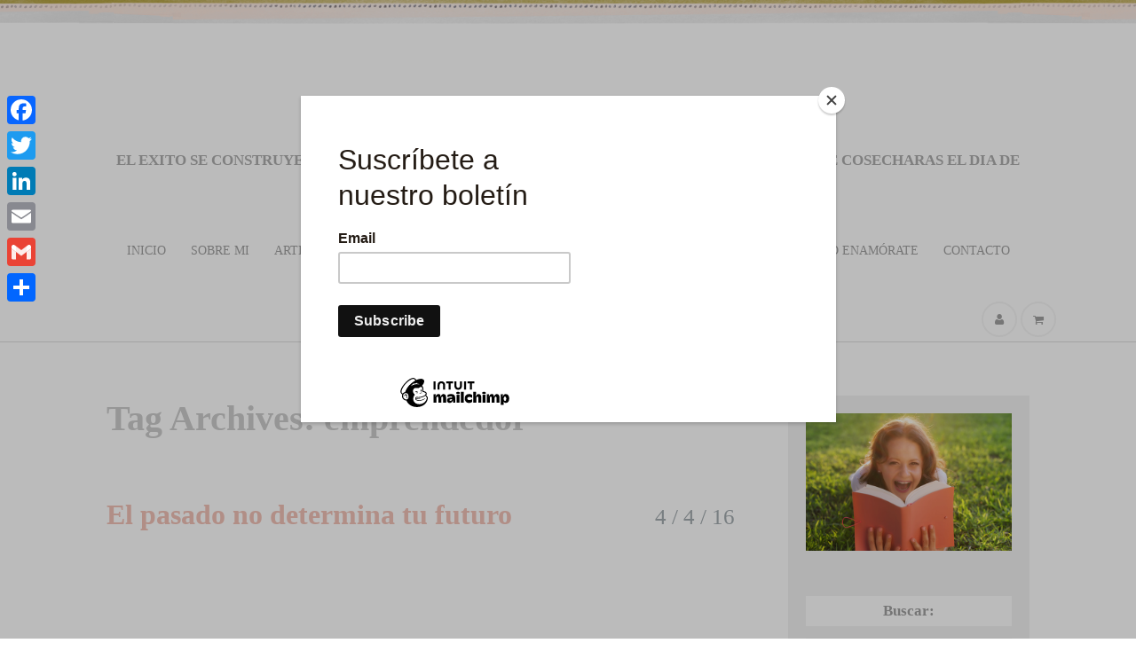

--- FILE ---
content_type: text/html; charset=UTF-8
request_url: https://brendagarzamalo.com/tag/emprendedor/
body_size: 97125
content:
<!DOCTYPE html>
<html id="master" dir="ltr" lang="es" prefix="og: https://ogp.me/ns#">
<head>
	<script src="https://cdn.onesignal.com/sdks/OneSignalSDK.js" async=""></script>
<script>
  var OneSignal = window.OneSignal || [];
  OneSignal.push(function() {
    OneSignal.init({
      appId: "371ea5b1-7558-45a0-9af7-9747f86b7392",
    });
  });
</script>
	<!-- Global site tag (gtag.js) - Google Analytics -->
<script async src="https://www.googletagmanager.com/gtag/js?id=UA-127572840-43"></script>
<script>
  window.dataLayer = window.dataLayer || [];
  function gtag(){dataLayer.push(arguments);}
  gtag('js', new Date());

  gtag('config', 'UA-127572840-43');
</script>

	
<meta charset="UTF-8">
	<meta name="viewport" content="width=device-width, initial-scale=1">

<link rel="profile" href="http://gmpg.org/xfn/11">
<link rel="pingback" href="https://brendagarzamalo.com/xmlrpc.php">


	<style>img:is([sizes="auto" i], [sizes^="auto," i]) { contain-intrinsic-size: 3000px 1500px }</style>
	
		<!-- All in One SEO 4.9.3 - aioseo.com -->
		<title>emprendedor - Brenda Garza Malo</title>
	<meta name="robots" content="max-image-preview:large" />
	<link rel="canonical" href="https://brendagarzamalo.com/tag/emprendedor/" />
	<meta name="generator" content="All in One SEO (AIOSEO) 4.9.3" />
		<script type="application/ld+json" class="aioseo-schema">
			{"@context":"https:\/\/schema.org","@graph":[{"@type":"BreadcrumbList","@id":"https:\/\/brendagarzamalo.com\/tag\/emprendedor\/#breadcrumblist","itemListElement":[{"@type":"ListItem","@id":"https:\/\/brendagarzamalo.com#listItem","position":1,"name":"Inicio","item":"https:\/\/brendagarzamalo.com","nextItem":{"@type":"ListItem","@id":"https:\/\/brendagarzamalo.com\/tag\/emprendedor\/#listItem","name":"emprendedor"}},{"@type":"ListItem","@id":"https:\/\/brendagarzamalo.com\/tag\/emprendedor\/#listItem","position":2,"name":"emprendedor","previousItem":{"@type":"ListItem","@id":"https:\/\/brendagarzamalo.com#listItem","name":"Inicio"}}]},{"@type":"CollectionPage","@id":"https:\/\/brendagarzamalo.com\/tag\/emprendedor\/#collectionpage","url":"https:\/\/brendagarzamalo.com\/tag\/emprendedor\/","name":"emprendedor - Brenda Garza Malo","inLanguage":"es-ES","isPartOf":{"@id":"https:\/\/brendagarzamalo.com\/#website"},"breadcrumb":{"@id":"https:\/\/brendagarzamalo.com\/tag\/emprendedor\/#breadcrumblist"}},{"@type":"Organization","@id":"https:\/\/brendagarzamalo.com\/#organization","name":"Brenda Garza Malo","description":"EL EXITO SE CONSTRUYE POCO A POCO, NO DE UN D\u00cdA A OTRO. LO QUE SIEMBRES HOY ES LO QUE COSECHARAS EL DIA DE MA\u00d1ANA.","url":"https:\/\/brendagarzamalo.com\/"},{"@type":"WebSite","@id":"https:\/\/brendagarzamalo.com\/#website","url":"https:\/\/brendagarzamalo.com\/","name":"Brenda Garza Malo","description":"EL EXITO SE CONSTRUYE POCO A POCO, NO DE UN D\u00cdA A OTRO. LO QUE SIEMBRES HOY ES LO QUE COSECHARAS EL DIA DE MA\u00d1ANA.","inLanguage":"es-ES","publisher":{"@id":"https:\/\/brendagarzamalo.com\/#organization"}}]}
		</script>
		<!-- All in One SEO -->

<link rel='dns-prefetch' href='//static.addtoany.com' />
<link rel='dns-prefetch' href='//fonts.googleapis.com' />
<link rel="alternate" type="application/rss+xml" title="Brenda Garza Malo &raquo; Feed" href="https://brendagarzamalo.com/feed/" />
<link rel="alternate" type="application/rss+xml" title="Brenda Garza Malo &raquo; Feed de los comentarios" href="https://brendagarzamalo.com/comments/feed/" />
<link rel="alternate" type="application/rss+xml" title="Brenda Garza Malo &raquo; Etiqueta emprendedor del feed" href="https://brendagarzamalo.com/tag/emprendedor/feed/" />
<script type="text/javascript">
/* <![CDATA[ */
window._wpemojiSettings = {"baseUrl":"https:\/\/s.w.org\/images\/core\/emoji\/16.0.1\/72x72\/","ext":".png","svgUrl":"https:\/\/s.w.org\/images\/core\/emoji\/16.0.1\/svg\/","svgExt":".svg","source":{"concatemoji":"https:\/\/brendagarzamalo.com\/wp-includes\/js\/wp-emoji-release.min.js?ver=6.8.3"}};
/*! This file is auto-generated */
!function(s,n){var o,i,e;function c(e){try{var t={supportTests:e,timestamp:(new Date).valueOf()};sessionStorage.setItem(o,JSON.stringify(t))}catch(e){}}function p(e,t,n){e.clearRect(0,0,e.canvas.width,e.canvas.height),e.fillText(t,0,0);var t=new Uint32Array(e.getImageData(0,0,e.canvas.width,e.canvas.height).data),a=(e.clearRect(0,0,e.canvas.width,e.canvas.height),e.fillText(n,0,0),new Uint32Array(e.getImageData(0,0,e.canvas.width,e.canvas.height).data));return t.every(function(e,t){return e===a[t]})}function u(e,t){e.clearRect(0,0,e.canvas.width,e.canvas.height),e.fillText(t,0,0);for(var n=e.getImageData(16,16,1,1),a=0;a<n.data.length;a++)if(0!==n.data[a])return!1;return!0}function f(e,t,n,a){switch(t){case"flag":return n(e,"\ud83c\udff3\ufe0f\u200d\u26a7\ufe0f","\ud83c\udff3\ufe0f\u200b\u26a7\ufe0f")?!1:!n(e,"\ud83c\udde8\ud83c\uddf6","\ud83c\udde8\u200b\ud83c\uddf6")&&!n(e,"\ud83c\udff4\udb40\udc67\udb40\udc62\udb40\udc65\udb40\udc6e\udb40\udc67\udb40\udc7f","\ud83c\udff4\u200b\udb40\udc67\u200b\udb40\udc62\u200b\udb40\udc65\u200b\udb40\udc6e\u200b\udb40\udc67\u200b\udb40\udc7f");case"emoji":return!a(e,"\ud83e\udedf")}return!1}function g(e,t,n,a){var r="undefined"!=typeof WorkerGlobalScope&&self instanceof WorkerGlobalScope?new OffscreenCanvas(300,150):s.createElement("canvas"),o=r.getContext("2d",{willReadFrequently:!0}),i=(o.textBaseline="top",o.font="600 32px Arial",{});return e.forEach(function(e){i[e]=t(o,e,n,a)}),i}function t(e){var t=s.createElement("script");t.src=e,t.defer=!0,s.head.appendChild(t)}"undefined"!=typeof Promise&&(o="wpEmojiSettingsSupports",i=["flag","emoji"],n.supports={everything:!0,everythingExceptFlag:!0},e=new Promise(function(e){s.addEventListener("DOMContentLoaded",e,{once:!0})}),new Promise(function(t){var n=function(){try{var e=JSON.parse(sessionStorage.getItem(o));if("object"==typeof e&&"number"==typeof e.timestamp&&(new Date).valueOf()<e.timestamp+604800&&"object"==typeof e.supportTests)return e.supportTests}catch(e){}return null}();if(!n){if("undefined"!=typeof Worker&&"undefined"!=typeof OffscreenCanvas&&"undefined"!=typeof URL&&URL.createObjectURL&&"undefined"!=typeof Blob)try{var e="postMessage("+g.toString()+"("+[JSON.stringify(i),f.toString(),p.toString(),u.toString()].join(",")+"));",a=new Blob([e],{type:"text/javascript"}),r=new Worker(URL.createObjectURL(a),{name:"wpTestEmojiSupports"});return void(r.onmessage=function(e){c(n=e.data),r.terminate(),t(n)})}catch(e){}c(n=g(i,f,p,u))}t(n)}).then(function(e){for(var t in e)n.supports[t]=e[t],n.supports.everything=n.supports.everything&&n.supports[t],"flag"!==t&&(n.supports.everythingExceptFlag=n.supports.everythingExceptFlag&&n.supports[t]);n.supports.everythingExceptFlag=n.supports.everythingExceptFlag&&!n.supports.flag,n.DOMReady=!1,n.readyCallback=function(){n.DOMReady=!0}}).then(function(){return e}).then(function(){var e;n.supports.everything||(n.readyCallback(),(e=n.source||{}).concatemoji?t(e.concatemoji):e.wpemoji&&e.twemoji&&(t(e.twemoji),t(e.wpemoji)))}))}((window,document),window._wpemojiSettings);
/* ]]> */
</script>
<style id='wp-emoji-styles-inline-css' type='text/css'>

	img.wp-smiley, img.emoji {
		display: inline !important;
		border: none !important;
		box-shadow: none !important;
		height: 1em !important;
		width: 1em !important;
		margin: 0 0.07em !important;
		vertical-align: -0.1em !important;
		background: none !important;
		padding: 0 !important;
	}
</style>
<link rel='stylesheet' id='wp-block-library-css' href='https://brendagarzamalo.com/wp-includes/css/dist/block-library/style.min.css?ver=6.8.3' type='text/css' media='all' />
<style id='classic-theme-styles-inline-css' type='text/css'>
/*! This file is auto-generated */
.wp-block-button__link{color:#fff;background-color:#32373c;border-radius:9999px;box-shadow:none;text-decoration:none;padding:calc(.667em + 2px) calc(1.333em + 2px);font-size:1.125em}.wp-block-file__button{background:#32373c;color:#fff;text-decoration:none}
</style>
<link rel='stylesheet' id='aioseo/css/src/vue/standalone/blocks/table-of-contents/global.scss-css' href='https://brendagarzamalo.com/wp-content/plugins/all-in-one-seo-pack/dist/Lite/assets/css/table-of-contents/global.e90f6d47.css?ver=4.9.3' type='text/css' media='all' />
<style id='global-styles-inline-css' type='text/css'>
:root{--wp--preset--aspect-ratio--square: 1;--wp--preset--aspect-ratio--4-3: 4/3;--wp--preset--aspect-ratio--3-4: 3/4;--wp--preset--aspect-ratio--3-2: 3/2;--wp--preset--aspect-ratio--2-3: 2/3;--wp--preset--aspect-ratio--16-9: 16/9;--wp--preset--aspect-ratio--9-16: 9/16;--wp--preset--color--black: #000000;--wp--preset--color--cyan-bluish-gray: #abb8c3;--wp--preset--color--white: #ffffff;--wp--preset--color--pale-pink: #f78da7;--wp--preset--color--vivid-red: #cf2e2e;--wp--preset--color--luminous-vivid-orange: #ff6900;--wp--preset--color--luminous-vivid-amber: #fcb900;--wp--preset--color--light-green-cyan: #7bdcb5;--wp--preset--color--vivid-green-cyan: #00d084;--wp--preset--color--pale-cyan-blue: #8ed1fc;--wp--preset--color--vivid-cyan-blue: #0693e3;--wp--preset--color--vivid-purple: #9b51e0;--wp--preset--gradient--vivid-cyan-blue-to-vivid-purple: linear-gradient(135deg,rgba(6,147,227,1) 0%,rgb(155,81,224) 100%);--wp--preset--gradient--light-green-cyan-to-vivid-green-cyan: linear-gradient(135deg,rgb(122,220,180) 0%,rgb(0,208,130) 100%);--wp--preset--gradient--luminous-vivid-amber-to-luminous-vivid-orange: linear-gradient(135deg,rgba(252,185,0,1) 0%,rgba(255,105,0,1) 100%);--wp--preset--gradient--luminous-vivid-orange-to-vivid-red: linear-gradient(135deg,rgba(255,105,0,1) 0%,rgb(207,46,46) 100%);--wp--preset--gradient--very-light-gray-to-cyan-bluish-gray: linear-gradient(135deg,rgb(238,238,238) 0%,rgb(169,184,195) 100%);--wp--preset--gradient--cool-to-warm-spectrum: linear-gradient(135deg,rgb(74,234,220) 0%,rgb(151,120,209) 20%,rgb(207,42,186) 40%,rgb(238,44,130) 60%,rgb(251,105,98) 80%,rgb(254,248,76) 100%);--wp--preset--gradient--blush-light-purple: linear-gradient(135deg,rgb(255,206,236) 0%,rgb(152,150,240) 100%);--wp--preset--gradient--blush-bordeaux: linear-gradient(135deg,rgb(254,205,165) 0%,rgb(254,45,45) 50%,rgb(107,0,62) 100%);--wp--preset--gradient--luminous-dusk: linear-gradient(135deg,rgb(255,203,112) 0%,rgb(199,81,192) 50%,rgb(65,88,208) 100%);--wp--preset--gradient--pale-ocean: linear-gradient(135deg,rgb(255,245,203) 0%,rgb(182,227,212) 50%,rgb(51,167,181) 100%);--wp--preset--gradient--electric-grass: linear-gradient(135deg,rgb(202,248,128) 0%,rgb(113,206,126) 100%);--wp--preset--gradient--midnight: linear-gradient(135deg,rgb(2,3,129) 0%,rgb(40,116,252) 100%);--wp--preset--font-size--small: 13px;--wp--preset--font-size--medium: 20px;--wp--preset--font-size--large: 36px;--wp--preset--font-size--x-large: 42px;--wp--preset--spacing--20: 0.44rem;--wp--preset--spacing--30: 0.67rem;--wp--preset--spacing--40: 1rem;--wp--preset--spacing--50: 1.5rem;--wp--preset--spacing--60: 2.25rem;--wp--preset--spacing--70: 3.38rem;--wp--preset--spacing--80: 5.06rem;--wp--preset--shadow--natural: 6px 6px 9px rgba(0, 0, 0, 0.2);--wp--preset--shadow--deep: 12px 12px 50px rgba(0, 0, 0, 0.4);--wp--preset--shadow--sharp: 6px 6px 0px rgba(0, 0, 0, 0.2);--wp--preset--shadow--outlined: 6px 6px 0px -3px rgba(255, 255, 255, 1), 6px 6px rgba(0, 0, 0, 1);--wp--preset--shadow--crisp: 6px 6px 0px rgba(0, 0, 0, 1);}:where(.is-layout-flex){gap: 0.5em;}:where(.is-layout-grid){gap: 0.5em;}body .is-layout-flex{display: flex;}.is-layout-flex{flex-wrap: wrap;align-items: center;}.is-layout-flex > :is(*, div){margin: 0;}body .is-layout-grid{display: grid;}.is-layout-grid > :is(*, div){margin: 0;}:where(.wp-block-columns.is-layout-flex){gap: 2em;}:where(.wp-block-columns.is-layout-grid){gap: 2em;}:where(.wp-block-post-template.is-layout-flex){gap: 1.25em;}:where(.wp-block-post-template.is-layout-grid){gap: 1.25em;}.has-black-color{color: var(--wp--preset--color--black) !important;}.has-cyan-bluish-gray-color{color: var(--wp--preset--color--cyan-bluish-gray) !important;}.has-white-color{color: var(--wp--preset--color--white) !important;}.has-pale-pink-color{color: var(--wp--preset--color--pale-pink) !important;}.has-vivid-red-color{color: var(--wp--preset--color--vivid-red) !important;}.has-luminous-vivid-orange-color{color: var(--wp--preset--color--luminous-vivid-orange) !important;}.has-luminous-vivid-amber-color{color: var(--wp--preset--color--luminous-vivid-amber) !important;}.has-light-green-cyan-color{color: var(--wp--preset--color--light-green-cyan) !important;}.has-vivid-green-cyan-color{color: var(--wp--preset--color--vivid-green-cyan) !important;}.has-pale-cyan-blue-color{color: var(--wp--preset--color--pale-cyan-blue) !important;}.has-vivid-cyan-blue-color{color: var(--wp--preset--color--vivid-cyan-blue) !important;}.has-vivid-purple-color{color: var(--wp--preset--color--vivid-purple) !important;}.has-black-background-color{background-color: var(--wp--preset--color--black) !important;}.has-cyan-bluish-gray-background-color{background-color: var(--wp--preset--color--cyan-bluish-gray) !important;}.has-white-background-color{background-color: var(--wp--preset--color--white) !important;}.has-pale-pink-background-color{background-color: var(--wp--preset--color--pale-pink) !important;}.has-vivid-red-background-color{background-color: var(--wp--preset--color--vivid-red) !important;}.has-luminous-vivid-orange-background-color{background-color: var(--wp--preset--color--luminous-vivid-orange) !important;}.has-luminous-vivid-amber-background-color{background-color: var(--wp--preset--color--luminous-vivid-amber) !important;}.has-light-green-cyan-background-color{background-color: var(--wp--preset--color--light-green-cyan) !important;}.has-vivid-green-cyan-background-color{background-color: var(--wp--preset--color--vivid-green-cyan) !important;}.has-pale-cyan-blue-background-color{background-color: var(--wp--preset--color--pale-cyan-blue) !important;}.has-vivid-cyan-blue-background-color{background-color: var(--wp--preset--color--vivid-cyan-blue) !important;}.has-vivid-purple-background-color{background-color: var(--wp--preset--color--vivid-purple) !important;}.has-black-border-color{border-color: var(--wp--preset--color--black) !important;}.has-cyan-bluish-gray-border-color{border-color: var(--wp--preset--color--cyan-bluish-gray) !important;}.has-white-border-color{border-color: var(--wp--preset--color--white) !important;}.has-pale-pink-border-color{border-color: var(--wp--preset--color--pale-pink) !important;}.has-vivid-red-border-color{border-color: var(--wp--preset--color--vivid-red) !important;}.has-luminous-vivid-orange-border-color{border-color: var(--wp--preset--color--luminous-vivid-orange) !important;}.has-luminous-vivid-amber-border-color{border-color: var(--wp--preset--color--luminous-vivid-amber) !important;}.has-light-green-cyan-border-color{border-color: var(--wp--preset--color--light-green-cyan) !important;}.has-vivid-green-cyan-border-color{border-color: var(--wp--preset--color--vivid-green-cyan) !important;}.has-pale-cyan-blue-border-color{border-color: var(--wp--preset--color--pale-cyan-blue) !important;}.has-vivid-cyan-blue-border-color{border-color: var(--wp--preset--color--vivid-cyan-blue) !important;}.has-vivid-purple-border-color{border-color: var(--wp--preset--color--vivid-purple) !important;}.has-vivid-cyan-blue-to-vivid-purple-gradient-background{background: var(--wp--preset--gradient--vivid-cyan-blue-to-vivid-purple) !important;}.has-light-green-cyan-to-vivid-green-cyan-gradient-background{background: var(--wp--preset--gradient--light-green-cyan-to-vivid-green-cyan) !important;}.has-luminous-vivid-amber-to-luminous-vivid-orange-gradient-background{background: var(--wp--preset--gradient--luminous-vivid-amber-to-luminous-vivid-orange) !important;}.has-luminous-vivid-orange-to-vivid-red-gradient-background{background: var(--wp--preset--gradient--luminous-vivid-orange-to-vivid-red) !important;}.has-very-light-gray-to-cyan-bluish-gray-gradient-background{background: var(--wp--preset--gradient--very-light-gray-to-cyan-bluish-gray) !important;}.has-cool-to-warm-spectrum-gradient-background{background: var(--wp--preset--gradient--cool-to-warm-spectrum) !important;}.has-blush-light-purple-gradient-background{background: var(--wp--preset--gradient--blush-light-purple) !important;}.has-blush-bordeaux-gradient-background{background: var(--wp--preset--gradient--blush-bordeaux) !important;}.has-luminous-dusk-gradient-background{background: var(--wp--preset--gradient--luminous-dusk) !important;}.has-pale-ocean-gradient-background{background: var(--wp--preset--gradient--pale-ocean) !important;}.has-electric-grass-gradient-background{background: var(--wp--preset--gradient--electric-grass) !important;}.has-midnight-gradient-background{background: var(--wp--preset--gradient--midnight) !important;}.has-small-font-size{font-size: var(--wp--preset--font-size--small) !important;}.has-medium-font-size{font-size: var(--wp--preset--font-size--medium) !important;}.has-large-font-size{font-size: var(--wp--preset--font-size--large) !important;}.has-x-large-font-size{font-size: var(--wp--preset--font-size--x-large) !important;}
:where(.wp-block-post-template.is-layout-flex){gap: 1.25em;}:where(.wp-block-post-template.is-layout-grid){gap: 1.25em;}
:where(.wp-block-columns.is-layout-flex){gap: 2em;}:where(.wp-block-columns.is-layout-grid){gap: 2em;}
:root :where(.wp-block-pullquote){font-size: 1.5em;line-height: 1.6;}
</style>
<link rel='stylesheet' id='contact-form-7-css' href='https://brendagarzamalo.com/wp-content/plugins/contact-form-7/includes/css/styles.css?ver=6.1.4' type='text/css' media='all' />
<link rel='stylesheet' id='woocommerce-layout-css' href='https://brendagarzamalo.com/wp-content/plugins/woocommerce/assets/css/woocommerce-layout.css?ver=10.4.3' type='text/css' media='all' />
<link rel='stylesheet' id='woocommerce-smallscreen-css' href='https://brendagarzamalo.com/wp-content/plugins/woocommerce/assets/css/woocommerce-smallscreen.css?ver=10.4.3' type='text/css' media='only screen and (max-width: 768px)' />
<link rel='stylesheet' id='woocommerce-general-css' href='https://brendagarzamalo.com/wp-content/plugins/woocommerce/assets/css/woocommerce.css?ver=10.4.3' type='text/css' media='all' />
<style id='woocommerce-inline-inline-css' type='text/css'>
.woocommerce form .form-row .required { visibility: visible; }
</style>
<link rel='stylesheet' id='wpcanvas2-google-web-fonts-css' href='http://fonts.googleapis.com/css?family=Lato%3A300%2C300italic%2C700%2C700italic%2Cregular%2Citalic%7CPlayfair+Display%3Aregular%2Citalic&#038;ver=6.8.3' type='text/css' media='all' />
<link rel='stylesheet' id='wpcanvas2-style-css' href='https://brendagarzamalo.com/wp-content/themes/marykate-wpcom/style.css?ver=2.38.2' type='text/css' media='all' />
<link rel='stylesheet' id='wpcanvas2-anmation-css' href='https://brendagarzamalo.com/wp-content/themes/marykate-wpcom/css/animation.css?ver=2.38.2' type='text/css' media='all' />
<link rel='stylesheet' id='wpcanvas2-print-css' href='https://brendagarzamalo.com/wp-content/themes/marykate-wpcom/css/print.css?ver=2.38.2' type='text/css' media='all' />
<link rel='stylesheet' id='wordpresscanvas-font-awesome-css' href='https://brendagarzamalo.com/wp-content/themes/marykate-wpcom/css/font-awesome.css?ver=4.1.0' type='text/css' media='all' />
<link rel='stylesheet' id='wc-responsive-video-scripts-css' href='https://brendagarzamalo.com/wp-content/themes/marykate-wpcom/css/responsive-video.css?ver=1.7' type='text/css' media='all' />
<link rel='stylesheet' id='addtoany-css' href='https://brendagarzamalo.com/wp-content/plugins/add-to-any/addtoany.min.css?ver=1.16' type='text/css' media='all' />
<style id='addtoany-inline-css' type='text/css'>
@media screen and (max-width:980px){
.a2a_floating_style.a2a_vertical_style{display:none;}
}
</style>
<script type="text/javascript" id="addtoany-core-js-before">
/* <![CDATA[ */
window.a2a_config=window.a2a_config||{};a2a_config.callbacks=[];a2a_config.overlays=[];a2a_config.templates={};a2a_localize = {
	Share: "Compartir",
	Save: "Guardar",
	Subscribe: "Suscribir",
	Email: "Correo electrónico",
	Bookmark: "Marcador",
	ShowAll: "Mostrar todo",
	ShowLess: "Mostrar menos",
	FindServices: "Encontrar servicio(s)",
	FindAnyServiceToAddTo: "Encuentra al instante cualquier servicio para añadir a",
	PoweredBy: "Funciona con",
	ShareViaEmail: "Compartir por correo electrónico",
	SubscribeViaEmail: "Suscribirse a través de correo electrónico",
	BookmarkInYourBrowser: "Añadir a marcadores de tu navegador",
	BookmarkInstructions: "Presiona «Ctrl+D» o «\u2318+D» para añadir esta página a marcadores",
	AddToYourFavorites: "Añadir a tus favoritos",
	SendFromWebOrProgram: "Enviar desde cualquier dirección o programa de correo electrónico ",
	EmailProgram: "Programa de correo electrónico",
	More: "Más&#8230;",
	ThanksForSharing: "¡Gracias por compartir!",
	ThanksForFollowing: "¡Gracias por seguirnos!"
};
/* ]]> */
</script>
<script type="text/javascript" defer src="https://static.addtoany.com/menu/page.js" id="addtoany-core-js"></script>
<script type="text/javascript" src="https://brendagarzamalo.com/wp-includes/js/jquery/jquery.min.js?ver=3.7.1" id="jquery-core-js"></script>
<script type="text/javascript" src="https://brendagarzamalo.com/wp-includes/js/jquery/jquery-migrate.min.js?ver=3.4.1" id="jquery-migrate-js"></script>
<script type="text/javascript" defer src="https://brendagarzamalo.com/wp-content/plugins/add-to-any/addtoany.min.js?ver=1.1" id="addtoany-jquery-js"></script>
<script type="text/javascript" src="https://brendagarzamalo.com/wp-content/plugins/woocommerce/assets/js/jquery-blockui/jquery.blockUI.min.js?ver=2.7.0-wc.10.4.3" id="wc-jquery-blockui-js" defer="defer" data-wp-strategy="defer"></script>
<script type="text/javascript" id="wc-add-to-cart-js-extra">
/* <![CDATA[ */
var wc_add_to_cart_params = {"ajax_url":"\/wp-admin\/admin-ajax.php","wc_ajax_url":"\/?wc-ajax=%%endpoint%%","i18n_view_cart":"Ver carrito","cart_url":"https:\/\/brendagarzamalo.com\/cart\/","is_cart":"","cart_redirect_after_add":"no"};
/* ]]> */
</script>
<script type="text/javascript" src="https://brendagarzamalo.com/wp-content/plugins/woocommerce/assets/js/frontend/add-to-cart.min.js?ver=10.4.3" id="wc-add-to-cart-js" defer="defer" data-wp-strategy="defer"></script>
<script type="text/javascript" src="https://brendagarzamalo.com/wp-content/plugins/woocommerce/assets/js/js-cookie/js.cookie.min.js?ver=2.1.4-wc.10.4.3" id="wc-js-cookie-js" defer="defer" data-wp-strategy="defer"></script>
<script type="text/javascript" id="woocommerce-js-extra">
/* <![CDATA[ */
var woocommerce_params = {"ajax_url":"\/wp-admin\/admin-ajax.php","wc_ajax_url":"\/?wc-ajax=%%endpoint%%","i18n_password_show":"Mostrar contrase\u00f1a","i18n_password_hide":"Ocultar contrase\u00f1a"};
/* ]]> */
</script>
<script type="text/javascript" src="https://brendagarzamalo.com/wp-content/plugins/woocommerce/assets/js/frontend/woocommerce.min.js?ver=10.4.3" id="woocommerce-js" defer="defer" data-wp-strategy="defer"></script>
<link rel="https://api.w.org/" href="https://brendagarzamalo.com/wp-json/" /><link rel="alternate" title="JSON" type="application/json" href="https://brendagarzamalo.com/wp-json/wp/v2/tags/154" /><link rel="EditURI" type="application/rsd+xml" title="RSD" href="https://brendagarzamalo.com/xmlrpc.php?rsd" />
<meta name="generator" content="WordPress 6.8.3" />
<meta name="generator" content="WooCommerce 10.4.3" />
<style type="text/css">body { background-image:none;background-repeat:repeat-x;background-position:center top;background-attachment:scroll;background-color:#ffffff;}body,button,input,select,textarea {font-family:"Lato";-webkit-font-smoothing:subpixel-antialiased;-moz-osx-font-smoothing:auto;font-size:17px;font-style:normal;font-weight:300;text-transform:none;color:#b1b0af;}caption {font-size:19px;}body {line-height:1.6;}th, dt,b, strong {font-weight:bold;}caption {font-weight:300;}.no-comments,.comment-navigation {font-size:21px;}.entry-caption,.archive-meta,.wp-caption-text,.comment-metadata {font-size:15px;}pre, code, kbd, tt, var {font-size:15px;}hr {background-color:#f3f3f3;}a,a:visited,a:focus,a:active {color:#f29f8e;}a:hover {color:#f1c1b6;}.blog .page-title, .archive .page-title,.search .page-title {font-family:"Lato";-webkit-font-smoothing:antialiased;-moz-osx-font-smoothing:grayscale;font-size:40px;font-style:normal;font-weight:300;text-transform:none;line-height:1.3;color:#cccccc;}h1,h2,h3 {font-family:"Lato";-webkit-font-smoothing:antialiased;-moz-osx-font-smoothing:grayscale;font-style:normal;font-weight:300;text-transform:none;line-height:1.2;color:#a9a9a9;}h1 strong, h1 b,h2 strong, h2 b,h3 strong, h3 b {font-weight:normal;}h1 a, h2 a, h3 a,h1 a:visited, h2 a:visited, h3 a:visited,h1 a:focus, h2 a:focus, h3 a:focus,h1 a:active, h2 a:active, h3 a:active {color:#f1c1b6;}h1 a:hover, h2 a:hover, h3 a:hover {color:#f29f8e;}h4,h4 strong,h4 b,h4 a,h4 a:visited,h4 a:focus,h4 a:active {font-family:"Lato";-webkit-font-smoothing:subpixel-antialiased;-moz-osx-font-smoothing:auto;font-style:normal;font-weight:normal;text-transform:uppercase;color:#cccccc;}h5, h6,h5 strong, h6 strong,h5 b, h6 b,h5 a, h6 a,h5 a:visited, h6 a:visited,h5 a:focus, h6 a:focus,h5 a:active, h6 a:active {font-family:"Lato";-webkit-font-smoothing:subpixel-antialiased;-moz-osx-font-smoothing:auto;font-style:normal;font-weight:bold;text-transform:none;color:#b1b0af;}h4 a:hover, h5 a:hover, h6 a:hover {color:#f1c1b6;}h1 {font-size:32px;}h2 {font-size:28px;}h3 {font-size:24px;}h4 {font-size:18px;}h5 {font-size:16px;}h6 {font-size:15px;}select,input,textarea {color:#b1b0af;border-color:#f3f3f3;}select:focus,input:focus,textarea:focus {border-color:#f29f8e;}.site-boundary {width:1100px;}.site-padding,.site-header,.main-navigation .menu,.site-content,.footer-widget-area,.site-info {padding-left:30px;padding-right:30px;}.display-sidebar .content-area {width:708px;}.display-sidebar .widget-area {width:272px;}a.more-link,#wrap .wc-shortcodes-filtering .wc-shortcodes-term,#wrap #page a.button,#wrap #page button.button,#wrap #page input.button,#wrap #page #respond input#submit,#wrap #page #content input.button,#wrap #page .woocommerce-pagination a,#wrap #page .woocommerce-pagination span,#wrap .wc-shortcodes-button,body #infinite-handle span,.comment-navigation a,.paging-navigation a,.paging-navigation span,.post-navigation a,button,input[type="button"],input[type="reset"],input[type="submit"] {font-family:"Lato";-webkit-font-smoothing:antialiased;-moz-osx-font-smoothing:grayscale;font-size:17px;font-style:normal;font-weight:normal;text-transform:none;padding-top:10px;padding-bottom:10px;padding-left:15px;padding-right:15px;}a.more-link,#wrap .wc-shortcodes-filtering .wc-shortcodes-term,#wrap #page a.button,#wrap #page button.button,#wrap #page input.button,#wrap #page #respond input#submit,#wrap #page #content input.button,#wrap #page .woocommerce-pagination a,#wrap #page .woocommerce-pagination span,body #infinite-handle span,.comment-navigation a,.paging-navigation a,.post-navigation a,button,input[type="button"],input[type="reset"],input[type="submit"],a.more-link:visited,#wrap .wc-shortcodes-filtering .wc-shortcodes-term:visited,#wrap #page a.button:visited,#wrap #page button.button:visited,#wrap #page input.button:visited,#wrap #page #respond input#submit:visited,#wrap #page #content input.button:visited,#wrap #page .woocommerce-pagination a:visited,#wrap #page .woocommerce-pagination span:visited,body #infinite-handle span:visited,.comment-navigation a:visited,.paging-navigation a:visited,.post-navigation a:visited,button:visited,input[type="button"]:visited,input[type="reset"]:visited,input[type="submit"]:visited,a.more-link:focus,#wrap .wc-shortcodes-filtering .wc-shortcodes-term:focus,#wrap #page a.button:focus,#wrap #page button.button:focus,#wrap #page input.button:focus,#wrap #page #respond input#submit:focus,#wrap #page #content input.button:focus,#wrap #page .woocommerce-pagination a:focus,#wrap #page .woocommerce-pagination span:focus,body #infinite-handle span:focus,.comment-navigation a:focus,.paging-navigation a:focus,.post-navigation a:focus,button:focus,input[type="button"]:focus,input[type="reset"]:focus,input[type="submit"]:focus,a.more-link:active,#wrap .wc-shortcodes-filtering .wc-shortcodes-term:active,#wrap #page a.button:active,#wrap #page button.button:active,#wrap #page input.button:active,#wrap #page #respond input#submit:active,#wrap #page #content input.button:active,#wrap #page .woocommerce-pagination a:active,#wrap #page .woocommerce-pagination span:active,body #infinite-handle span:active,.comment-navigation a:active,.paging-navigation a:active,.post-navigation a:active,button:active,input[type="button"]:active,input[type="reset"]:active,input[type="submit"]:active {color:#cccccc;background-color:#f3f3f3;border-color:#f3f3f3;}a.more-link:hover,#wrap .wc-shortcodes-filtering .wc-shortcodes-term:hover,#wrap #page a.button:hover,#wrap #page button.button:hover,#wrap #page input.button:hover,#wrap #page #respond input#submit:hover,#wrap #page #content input.button:hover,#wrap #page .woocommerce-pagination a:hover,#wrap #page .woocommerce-pagination span:hover,body #infinite-handle span:hover,.comment-navigation a:hover,.paging-navigation a:hover,.post-navigation a:hover,button:hover,input[type="button"]:hover,input[type="reset"]:hover,input[type="submit"]:hover {color:#f3f3f3;background-color:#cccccc;border-color:#cccccc;}#wrap #page .woocommerce-pagination span.current,#wrap #page .woocommerce-pagination span.dots,.paging-navigation span {color:#f3f3f3;background-color:#cccccc;border-color:#cccccc;}.wc-shortcodes-font-awesome-enabled #infinite-handle span,.wc-shortcodes-font-awesome-enabled .comment-navigation .nav-previous a,.wc-shortcodes-font-awesome-enabled .navigation .prev.page-numbers,.wc-shortcodes-font-awesome-enabled .paging-navigation .nav-previous a,.wc-shortcodes-font-awesome-enabled .post-navigation .nav-previous a {padding-left:30px;}.wc-shortcodes-font-awesome-enabled #infinite-handle span:before,.wc-shortcodes-font-awesome-enabled .comment-navigation .nav-previous a:before,.wc-shortcodes-font-awesome-enabled .navigation .prev.page-numbers:before,.wc-shortcodes-font-awesome-enabled .paging-navigation .nav-previous a:before,.wc-shortcodes-font-awesome-enabled .post-navigation .nav-previous a:before {bottom:10px;left:15px;}.wc-shortcodes-font-awesome-enabled a.more-link,.wc-shortcodes-font-awesome-enabled .comment-navigation .nav-next a,.wc-shortcodes-font-awesome-enabled .navigation .next.page-numbers,.wc-shortcodes-font-awesome-enabled .paging-navigation .nav-next a,.wc-shortcodes-font-awesome-enabled .post-navigation .nav-next a {padding-right:30px;}.wc-shortcodes-font-awesome-enabled a.more-link:after,.wc-shortcodes-font-awesome-enabled .comment-navigation .nav-next a:after,.wc-shortcodes-font-awesome-enabled .navigation .next.page-numbers:after,.wc-shortcodes-font-awesome-enabled .paging-navigation .nav-next a:after,.wc-shortcodes-font-awesome-enabled .post-navigation .nav-next a:after {bottom:10px;right:15px;}#wrap #page div.product form.cart input,#wrap #page div.product form.cart button,#wrap #page table.shop_table .quantity input,#wrap #page table.shop_table .actions input,.page-content .search-form *,.post-password-form * {height:38px;}.header-container { background-image:url('https://brendagarzamalo.com/wp-content/themes/marykate-wpcom/img/header-background.png');background-repeat:repeat-x;background-position:center top;}.site-title {padding-bottom:10px;font-family:"Playfair Display";-webkit-font-smoothing:antialiased;-moz-osx-font-smoothing:grayscale;font-size:60px;font-style:normal;font-weight:normal;text-transform:lowercase;line-height:1.0;}.site-title b,.site-title strong {font-weight:normal;}.site-title,.site-title a,.site-title a:active,.site-title a:focus,.site-title a:visited,.site-title a:hover {color:#a0a0a0;}.site-description {font-family:"Lato";-webkit-font-smoothing:antialiased;-moz-osx-font-smoothing:grayscale;font-size:17px;font-style:normal;font-weight:300;text-transform:capitalize;line-height:1.3;color:#adadad;}.site-description b,.site-description strong {font-weight:300;}.site-branding {padding-top:100px;padding-bottom:20px;}.site-logo {padding-bottom:20px;}.main-navigation .menu-toggle,.main-navigation a,.main-navigation a:visited,.main-navigation a:focus,.main-navigation a:active {color:#a0a0a0;}.main-navigation li:hover > a {color:#f1c1b6;}.main-navigation .menu-toggle,.main-navigation a {padding-top:12px;padding-bottom:12px;}.main-navigation a {padding-left:12px;padding-right:12px;}.main-navigation .menu-toggle,.nav-container {border-color:#dddddd;background-color:#ffffff;}.main-navigation .menu-toggle,.main-navigation {font-family:"Lato";-webkit-font-smoothing:antialiased;-moz-osx-font-smoothing:grayscale;font-size:17px;font-style:normal;font-weight:300;text-transform:lowercase;line-height:1.0;}.nav-bottom-border,.nav-container {border-color:#dddddd;}.main-navigation b,.main-navigation strong {font-weight:300;}#wrap .main-navigation ul ul li {border-color:#dddddd;}.main-navigation ul ul li a {background-color:#f3f3f3;}.main-navigation ul ul a {padding-top:10px;padding-bottom:10px;}.main-navigation ul ul a,.main-navigation ul ul a:visited,.main-navigation ul ul a:focus,.main-navigation ul ul a:active {color:#a8a8a8;}.main-navigation ul ul a:hover {color:#f1c1b6;}.site-content { background-color:#ffffff;padding-top:60px;padding-bottom:60px;}.entry-meta,.entry-meta a,.entry-meta a:visited,.entry-meta a:focus,.entry-meta a:hover,.entry-meta a:active {font-family:"Lato";-webkit-font-smoothing:antialiased;-moz-osx-font-smoothing:grayscale;font-size:32px;font-style:normal;font-weight:300;text-transform:none;line-height:1.2;color:#a3abaf;}.entry-meta b,.entry-meta strong {font-weight:300;}blockquote {font-family:"Lato";-webkit-font-smoothing:antialiased;-moz-osx-font-smoothing:grayscale;font-size:22px;font-style:italic;font-weight:normal;text-transform:none;line-height:1.5;background-color:#f5f5f5;border-left-color:#e6e6e6;}blockquote b,blockquote strong {font-weight:normal;}.post-meta,.post-meta a,.post-meta a:visited,.post-meta a:focus,.post-meta a:active {font-family:"Lato";-webkit-font-smoothing:antialiased;-moz-osx-font-smoothing:grayscale;font-size:22px;font-style:normal;font-weight:300;text-transform:lowercase;color:#a9a9a9;text-decoration:none;}.post-meta a:hover {color:#f29f8e;}.post-meta b,.post-meta strong {font-weight:300;}body .wc-shortcodes-share-buttons li a img {max-height:22px;}.author-info,.site-main > .hentry,.search .wpc2-post,.blog .hentry,.archive .hentry {border-color:#f3f3f3;}#wrap .entry-caption,#wrap .wp-caption-text {background-color:#f3f3f3;}#wrap .wpc2-thumbnail-grid .gallery-caption {background-color:rgb(243,243,243);background-color:rgba(243,243,243,0.9);}#wrap .entry-caption,#wrap .entry-caption *,#wrap .wp-caption-text,#wrap .wp-caption-text * {color:#777777;}#wrap .wp-caption-text a,#wrap .wp-caption-text a:hover,#wrap .wp-caption-text a:active,#wrap .wp-caption-text a:focus,#wrap .wp-caption-text a:visited {color:#f29f8e;}#wrap .comment-body {background-color:#f5f5f5;}#wrap .comment-body:before {border-right-color:#f5f5f5;}#wrap .comment-metadata a {color:#dcdcdc;}#wrap .comment-metadata a:hover {color:#d2d2d2;}#wrap .archive-meta,#wrap .archive-meta a,#wrap .archive-meta a:active,#wrap .archive-meta a:focus,#wrap .archive-meta a:visited {}#wrap .archive-meta a:hover {}#wrap .yarpp-related h3 {font-weight:300 !important;font-size:24px !important;text-transform:none !important;}#wrap .yarpp-related a,#wrap .yarpp-related a .yarpp-thumbnail-title {font-weight:300 !important;}#wrap .wc-gallery .gallery-caption p {font-size:15px;}#wrap .wc-image-links .gallery-caption a,#wrap .wc-image-links .gallery-caption h3 {background-color:#ffffff;color:#a9a9a9;}#wrap .wc-gallery-captions-onhover .wp-caption-text,#wrap .wc-gallery-captions-showon .wp-caption-text {background-color:rgb(243,243,243);background-color:rgba(243,243,243,0.9);}#wrap .wc-shortcodes-button.wc-shortcodes-button-primary:visited,#wrap .wc-shortcodes-button.wc-shortcodes-button-primary {color:#ffffff;background-color:#f1c1b6;border-color:#f1c1b6;}#wrap .wc-shortcodes-button.wc-shortcodes-button-primary:hover {background-color:#ecbcb1;border-color:#ecbcb1;}#wrap .wc-shortcodes-button.wc-shortcodes-button-secondary:visited,#wrap .wc-shortcodes-button.wc-shortcodes-button-secondary {color:#ffffff;background-color:#f2cdcb;border-color:#f2cdcb;}#wrap .wc-shortcodes-button.wc-shortcodes-button-secondary:hover {background-color:#edc8c6;border-color:#edc8c6;}#wrap .wc-shortcodes-button.wc-shortcodes-button-inverse:visited,#wrap .wc-shortcodes-button.wc-shortcodes-button-inverse {color:#f1c1b6;background-color:#f9f5f4;border-color:#f9f5f4;}#wrap .wc-shortcodes-button.wc-shortcodes-button-inverse:hover {background-color:#f4f0ef;border-color:#f4f0ef;}#wrap .wc-shortcodes-button.wc-shortcodes-button-success:visited,#wrap .wc-shortcodes-button.wc-shortcodes-button-success {color:#efffef;background-color:#5cb85c;border-color:#5cb85c;}#wrap .wc-shortcodes-button.wc-shortcodes-button-success:hover {background-color:#57b357;border-color:#57b357;}#wrap .wc-shortcodes-button.wc-shortcodes-button-warning:visited,#wrap .wc-shortcodes-button.wc-shortcodes-button-warning {color:#fff2e8;background-color:#f0ad4e;border-color:#f0ad4e;}#wrap .wc-shortcodes-button.wc-shortcodes-button-warning:hover {background-color:#eba849;border-color:#eba849;}#wrap .wc-shortcodes-button.wc-shortcodes-button-danger:visited,#wrap .wc-shortcodes-button.wc-shortcodes-button-danger {color:#ffe8e8;background-color:#d9534f;border-color:#d9534f;}#wrap .wc-shortcodes-button.wc-shortcodes-button-danger:hover {background-color:#d44e4a;border-color:#d44e4a;}#wrap .wc-shortcodes-button.wc-shortcodes-button-info:visited,#wrap .wc-shortcodes-button.wc-shortcodes-button-info {color:#eff9ff;background-color:#5bc0de;border-color:#5bc0de;}#wrap .wc-shortcodes-button.wc-shortcodes-button-info:hover {background-color:#56bbd9;border-color:#56bbd9;}#wrap .wc-shortcodes-testimonial .wc-shortcodes-testimonial-content {font-family:"Lato";-webkit-font-smoothing:antialiased;-moz-osx-font-smoothing:grayscale;font-size:22px;font-style:italic;font-weight:normal;text-transform:none;line-height:1.5;}#wrap .wc-shortcodes-testimonial-content { border-top-color:#e6e6e6;background-color:#f5f5f5;color:#b1b0af;}#wrap .wc-shortcodes-testimonial-content:after {border-right-color:#f5f5f5;}#wrap .wc-shortcodes-testimonial-right .wc-shortcodes-testimonial-content:after {border-left-color:#f5f5f5;}#wrap .wc-shortcodes-accordion {}#wrap .wc-shortcodes-accordion .wc-shortcodes-accordion-trigger {border-color:#f3f3f3;}#wrap .wc-shortcodes-accordion .wc-shortcodes-accordion-content {border-color:#f3f3f3;}.wc-shortcodes-toggle {}.wc-shortcodes-toggle .wc-shortcodes-toggle-trigger {border-color:#f3f3f3;}.wc-shortcodes-toggle .wc-shortcodes-toggle-container {border-color:#f3f3f3;}.wc-shortcodes-tabs {}.wc-shortcodes-tabs ul.wcs-tabs-nav {border-color:#f3f3f3;}.wc-shortcodes-tabs ul.wcs-tabs-nav li a {border-color:#f3f3f3;}.wc-shortcodes-tabs ul.wcs-tabs-nav .wcs-state-active a {background-color:#ffffff;}.wc-shortcodes-tabs ul.wcs-tabs-nav .wcs-state-active a:hover { }.wc-shortcodes-tabs .tab-content {background-color:#ffffff;border-color:#f3f3f3;}.wc-shortcodes-divider.wc-shortcodes-divider-style-solid,.wc-shortcodes-divider.wc-shortcodes-divider-style-dotted,.wc-shortcodes-divider.wc-shortcodes-divider-style-dashed,.wc-shortcodes-divider.wc-shortcodes-divider-line-double.wc-shortcodes-divider-style-solid,.wc-shortcodes-divider.wc-shortcodes-divider-line-double.wc-shortcodes-divider-style-dotted,.wc-shortcodes-divider.wc-shortcodes-divider-line-double.wc-shortcodes-divider-style-dashed {border-color:#f3f3f3;}#wrap .wc-shortcodes-box-primary {background-color:#f1c1b6;border-color:#f1c1b6;}#wrap .wc-shortcodes-box-primary * {color:#ffffff;}#wrap .wc-shortcodes-box-secondary {background-color:#f2cdcb;border-color:#f2cdcb;}#wrap .wc-shortcodes-box-secondary * {color:#ffffff;}#wrap .wc-shortcodes-box-inverse {background-color:#f9f5f4;border-color:#f9f5f4;}#wrap .wc-shortcodes-box-inverse * {color:#f1c1b6;}#wrap .wc-shortcodes-box-success {background-color:#5cb85c;border-color:#5cb85c;}#wrap .wc-shortcodes-box-success * {color:#efffef;}#wrap .wc-shortcodes-box-warning {background-color:#f0ad4e;border-color:#f0ad4e;}#wrap .wc-shortcodes-box-warning * {color:#fff2e8;}#wrap .wc-shortcodes-box-danger {background-color:#d9534f;border-color:#d9534f;}#wrap .wc-shortcodes-box-danger * {color:#ffe8e8;}#wrap .wc-shortcodes-box-info {background-color:#5bc0de;border-color:#5bc0de;}#wrap .wc-shortcodes-box-info * {color:#eff9ff;}#wrap .wc-shortcodes-pricing .wc-shortcodes-pricing-header {background:#f1c1b6;color:#ffffff;border-color:#e2b2a7;}#wrap .wc-shortcodes-pricing .wc-shortcodes-pricing-header h5 {color:#ffffff;}#wrap .wc-shortcodes-pricing .wc-shortcodes-pricing-cost {border-top-color:#e2b2a7;}#wrap .wc-shortcodes-pricing .wc-shortcodes-pricing-content {background:#ffffff;border-left-color:#e6e6e6;border-right-color:#e6e6e6;}#wrap .wc-shortcodes-pricing .wc-shortcodes-pricing-content ul li {border-bottom-color:#e6e6e6;}#wrap .wc-shortcodes-pricing .wc-shortcodes-pricing-content ul li:nth-child(2n+2) {background:#f5f5f5;}#wrap .wc-shortcodes-pricing .wc-shortcodes-pricing-button {border-color:#e6e6e6;}#master #wrap .wc-shortcodes-pricing .wc-shortcodes-button:visited,#master #wrap .wc-shortcodes-pricing .wc-shortcodes-button {color:#ffffff;background-color:#f1c1b6;border-color:#ecbcb1;}#master #wrap .wc-shortcodes-pricing .wc-shortcodes-button:hover {background-color:#ecbcb1;}#wrap .wc-shortcodes-pricing.wc-shortcodes-pricing-type-secondary .wc-shortcodes-pricing-header {background:#f2cdcb;color:#ffffff;border-color:#e3bebc;}#wrap .wc-shortcodes-pricing.wc-shortcodes-pricing-type-secondary .wc-shortcodes-pricing-header h5 {color:#ffffff;}#wrap .wc-shortcodes-pricing.wc-shortcodes-pricing-type-secondary .wc-shortcodes-pricing-cost {border-top-color:#e3bebc;}#master #wrap .wc-shortcodes-pricing.wc-shortcodes-pricing-type-secondary .wc-shortcodes-button:visited,#master #wrap .wc-shortcodes-pricing.wc-shortcodes-pricing-type-secondary .wc-shortcodes-button {color:#ffffff;background-color:#f2cdcb;border-color:#edc8c6;}#master #wrap .wc-shortcodes-pricing.wc-shortcodes-pricing-type-secondary .wc-shortcodes-button:hover {background-color:#edc8c6;}#wrap .wc-shortcodes-pricing.wc-shortcodes-pricing-type-inverse .wc-shortcodes-pricing-header {background:#f9f5f4;color:#f1c1b6;border-color:#eae6e5;}#wrap .wc-shortcodes-pricing.wc-shortcodes-pricing-type-inverse .wc-shortcodes-pricing-header h5 {color:#f1c1b6;}#wrap .wc-shortcodes-pricing.wc-shortcodes-pricing-type-inverse .wc-shortcodes-pricing-cost {border-top-color:#eae6e5;}#master #wrap .wc-shortcodes-pricing.wc-shortcodes-pricing-type-inverse .wc-shortcodes-button:visited,#master #wrap .wc-shortcodes-pricing.wc-shortcodes-pricing-type-inverse .wc-shortcodes-button {color:#f1c1b6;background-color:#f9f5f4;border-color:#f4f0ef;}#master #wrap .wc-shortcodes-pricing.wc-shortcodes-pricing-type-inverse .wc-shortcodes-button:hover {background-color:#f4f0ef;}#wrap .wc-shortcodes-highlight-yellow, .wc-shortcodes-highlight-yellow a {background:#faeb48;color:#695d43;}#wrap .wc-shortcodes-highlight-blue, .wc-shortcodes-highlight-blue a {background:#e9f7fe;color:#5091b2;}#wrap .wc-shortcodes-highlight-green, .wc-shortcodes-highlight-green a {background:#d3e8da;color:#5f9025;}#wrap .wc-shortcodes-highlight-red, .wc-shortcodes-highlight-red a {background:#ffe9e9;color:#de5959;}#wrap .wc-shortcodes-highlight-gray, .wc-shortcodes-highlight-gray a {background:#f5f5f5;color:#555555;}#wrap .wc-shortcodes-term-active {color:#f1c1b6;}#wrap .wc-shortcodes-posts .wc-shortcodes-post-box {background:#ffffff;}#wrap .wc-shortcodes-countdown {border-color:#e6e6e6;background-color:#f5f5f5;}#wrap .wc-shortcodes-countdown.countdown_holding div {color:#b1b0af;}#wrap .wc-shortcodes-countdown .countdown_section {border-color:#e6e6e6;}.wc-shortcodes-share-buttons li i {background-color:#f2cdcb;color:#ffffff;font-size:13px;height:22px;line-height:22px;width:22px;}pre {background-color:#f5f5f5;color:#b1b0af;}#wrap .wc-shortcodes-skillbar {background-color:#f5f5f5;}#master .woocommerce div.product form.cart .variations label,#master .woocommerce-page div.product form.cart .variations label,#master .woocommerce #content div.product form.cart .variations label,#master .woocommerce-page #content div.product form.cart .variations label,#master .woocommerce table.shop_attributes th,#master .woocommerce-page table.shop_attributes th,#master .woocommerce table.shop_table th,#master .woocommerce-page table.shop_table th,#master .woocommerce table.shop_table tfoot td,#master .woocommerce-page table.shop_table tfoot td,#master .woocommerce table.shop_table tfoot th,#master .woocommerce-page table.shop_table tfoot th,#master .woocommerce td.product-name dl.variation dt,#master .woocommerce-page td.product-name dl.variation dt,#master .woocommerce table.cart a.remove,#master .woocommerce-page table.cart a.remove,#master .woocommerce #content table.cart a.remove,#master .woocommerce-page #content table.cart a.remove,#master .woocommerce ul.cart_list li a,#master .woocommerce-page ul.cart_list li a,#master .woocommerce ul.product_list_widget li a,#master .woocommerce-page ul.product_list_widget li a,#master .woocommerce ul.cart_list li dl dt,#master .woocommerce-page ul.cart_list li dl dt,#master .woocommerce ul.product_list_widget li dl dt,#master .woocommerce-page ul.product_list_widget li dl dt,#master .woocommerce form .form-row .required,#master .woocommerce-page form .form-row .required,#master .woocommerce ul#shipping_method .amount,#master .woocommerce-page ul#shipping_method .amount,#master .woocommerce ol.commentlist.notes li.note p.meta,#master .woocommerce-page ol.commentlist.notes li.note p.meta {font-weight:bold;}#wrap .woocommerce span.onsale,#master .woocommerce span.onsale,#master .woocommerce-page span.onsale,#master .woocommerce ul.products li.product .price,#master .woocommerce-page ul.products li.product .price,#master .woocommerce div.product .woocommerce-tabs ul.tabs li a,#master .woocommerce-page div.product .woocommerce-tabs ul.tabs li a,#master .woocommerce #content div.product .woocommerce-tabs ul.tabs li a,#master .woocommerce-page #content div.product .woocommerce-tabs ul.tabs li a,#master .woocommerce .quantity input.qty,#master .woocommerce-page .quantity input.qty,#master .woocommerce #content .quantity input.qty,#master .woocommerce-page #content .quantity input.qty,#master .woocommerce .quantity .plus,#master .woocommerce-page .quantity .plus,#master .woocommerce #content .quantity .plus,#master .woocommerce-page #content .quantity .plus,#master .woocommerce .quantity .minus,#master .woocommerce-page .quantity .minus,#master .woocommerce #content .quantity .minus,#master .woocommerce-page #content .quantity .minus,#master .woocommerce table.shop_table td small,#master .woocommerce-page table.shop_table td small,#master .woocommerce .cart-collaterals .shipping_calculator .shipping-calculator-button:after,#master .woocommerce-page .cart-collaterals .shipping_calculator .shipping-calculator-button:after,#master .woocommerce .checkout .create-account small,#master .woocommerce-page .checkout .create-account small,#master .woocommerce #payment ul.payment_methods li,#master .woocommerce-page #payment ul.payment_methods li,#master .woocommerce #payment div.payment_box span.help,#master .woocommerce-page #payment div.payment_box span.help,#master .woocommerce ul.digital-downloads li:before,#master .woocommerce-page ul.digital-downloads li:before,#master .woocommerce .widget_layered_nav ul li.chosen a:before,#master .woocommerce-page .widget_layered_nav ul li.chosen a:before,#master .woocommerce .widget_layered_nav_filters ul li a:before,#master .woocommerce-page .widget_layered_nav_filters ul li a:before {font-weight:300;}#master .woocommerce .woocommerce-message,#master .woocommerce-page .woocommerce-message,#master .woocommerce .woocommerce-error,#master .woocommerce-page .woocommerce-error,#master .woocommerce .woocommerce-info,#master .woocommerce-page .woocommerce-info,#master .woocommerce div.product .woocommerce-tabs ul.tabs li,#master .woocommerce-page div.product .woocommerce-tabs ul.tabs li,#master .woocommerce #content div.product .woocommerce-tabs ul.tabs li,#master .woocommerce-page #content div.product .woocommerce-tabs ul.tabs li,#master .woocommerce .quantity .plus,#master .woocommerce-page .quantity .plus,#master .woocommerce #content .quantity .plus,#master .woocommerce-page #content .quantity .plus,#master .woocommerce .quantity .minus,#master .woocommerce-page .quantity .minus,#master .woocommerce #content .quantity .minus,#master .woocommerce-page #content .quantity .minus,#master .woocommerce .quantity .plus,#master .woocommerce-page .quantity .plus,#master .woocommerce #content .quantity .plus,#master .woocommerce-page #content .quantity .plus,#master .woocommerce .quantity .minus,#master .woocommerce-page .quantity .minus,#master .woocommerce #content .quantity .minus,#master .woocommerce-page #content .quantity .minus {background:#f5f5f5;}#master .woocommerce .quantity .plus:hover,#master .woocommerce-page .quantity .plus:hover,#master .woocommerce #content .quantity .plus:hover,#master .woocommerce-page #content .quantity .plus:hover,#master .woocommerce .quantity .minus:hover,#master .woocommerce-page .quantity .minus:hover,#master .woocommerce #content .quantity .minus:hover,#master .woocommerce-page #content .quantity .minus:hover {background:#e6e6e6;}#master .woocommerce #payment div.payment_box,#master .woocommerce-page #payment div.payment_box,#master .woocommerce .widget_price_filter .ui-slider .ui-slider-handle,#master .woocommerce-page .widget_price_filter .ui-slider .ui-slider-handle,#master .woocommerce .widget_price_filter .price_slider_wrapper .ui-widget-content,#master .woocommerce-page .widget_price_filter .price_slider_wrapper .ui-widget-content {background:#e6e6e6;}#master .woocommerce #payment div.payment_box:after,#master .woocommerce-page #payment div.payment_box:after {border-bottom-color:#e6e6e6;}#master .woocommerce div.product .woocommerce-tabs ul.tabs li.active,#master .woocommerce-page div.product .woocommerce-tabs ul.tabs li.active,#master .woocommerce #content div.product .woocommerce-tabs ul.tabs li.active,#master .woocommerce-page #content div.product .woocommerce-tabs ul.tabs li.active {background:#ffffff;}#master .woocommerce .woocommerce-breadcrumb,#master .woocommerce-page .woocommerce-breadcrumb {color:#b1b0af;}#master .woocommerce .woocommerce-breadcrumb a,#master .woocommerce-page .woocommerce-breadcrumb a {color:#f29f8e;}#master .woocommerce .woocommerce-breadcrumb a:hover,#master .woocommerce-page .woocommerce-breadcrumb a:hover {color:#f1c1b6;}#wrap .woocommerce span.onsale,#master .woocommerce span.onsale,#master .woocommerce-page span.onsale {background:#f2cdcb;color:#ffffff;}#master .woocommerce p.stars a,#master .woocommerce-page p.stars a,#master .woocommerce .star-rating span:before,#master .woocommerce-page .star-rating span:before {color:#faeb48;}#wrap .sd-social-icon .sd-content ul li[class*='share-'] a.sd-button {background-color:#f2cdcb;height:22px;width:22px;}#wrap .sd-social-icon .sd-content ul li[class*='share-'] a.sd-button:before {top:4px;font-size:14px;color:#ffffff;}#wrap .contact-form label,#wrap div#jp-relatedposts div.jp-relatedposts-items .jp-relatedposts-post .jp-relatedposts-post-title a {font-weight:bold;}#wrap div#jp-relatedposts h3.jp-relatedposts-headline em:before {border-color:#f3f3f3;}#wrap .tiled-gallery-caption {background-color:rgb(243,243,243);background-color:rgba(243,243,243,0.9);color:#777777;font-size:15px;font-weight:300;}#wrap .tiled-gallery .tiled-gallery-item-small .tiled-gallery-caption {font-size:13px;}.widget_mc4wp_widget .mc4wp-form label {font-weight:300;}.widget_wordpresscanvas_about_me .sidebar-caption {background-color:#ffffff;font-size:15px;}#wrap .jetpack-image-container .wp-caption-text {background-color:#ffffff;font-size:15px;}.sidebar-background {padding:20px;}.widget-area .widget-title {font-family:"Lato";-webkit-font-smoothing:subpixel-antialiased;-moz-osx-font-smoothing:auto;font-size:17px;font-style:normal;font-weight:300;text-transform:none;line-height:2.0;}.widget-area .widget-title b,.widget-area .widget-title strong {font-weight:300;}.widget-area {background-color:#f3f3f3;color:#aaaaaa;}.widget-area .widget-title,.widget-area .widget-title a,.widget-area .wp-caption-text {color:#a0a0a0;background-color:#ffffff;}.widget-area a,.widget-area a:visited,.widget-area a:focus,.widget-area a:active {color:#cccccc;}.widget-area a:hover {color:#f1c1b6;}.widget-area,.widget-area div,.widget-area span,.widget-area applet,.widget-area object,.widget-area iframe,.widget-area h1,.widget-area h2,.widget-area h3,.widget-area h4,.widget-area h5,.widget-area h6,.widget-area p,.widget-area blockquote,.widget-area pre,.widget-area a,.widget-area abbr,.widget-area acronym,.widget-area address,.widget-area big,.widget-area cite,.widget-area code,.widget-area del,.widget-area dfn,.widget-area em,.widget-area img,.widget-area ins,.widget-area kbd,.widget-area q,.widget-area s,.widget-area samp,.widget-area small,.widget-area strike,.widget-area strong,.widget-area sub,.widget-area sup,.widget-area tt,.widget-area var,.widget-area b,.widget-area u,.widget-area i,.widget-area center,.widget-area dl,.widget-area dt,.widget-area dd,.widget-area ol,.widget-area ul,.widget-area li,.widget-area fieldset,.widget-area form,.widget-area label,.widget-area legend,.widget-area table,.widget-area caption,.widget-area tbody,.widget-area tfoot,.widget-area thead,.widget-area tr,.widget-area th,.widget-area td,.widget-area article,.widget-area aside,.widget-area canvas,.widget-area details,.widget-area embed,.widget-area figure,.widget-area fieldset,.widget-area figcaption,.widget-area footer,.widget-area header,.widget-area hgroup,.widget-area menu,.widget-area nav,.widget-area output,.widget-area ruby,.widget-area section,.widget-area summary,.widget-area time,.widget-area mark,.widget-area audio,.widget-area video {border-color:#cccccc;}.widget-area select,.widget-area input,.widget-area textarea {border-color:#ededed;}.widget-area select:focus,.widget-area input:focus,.widget-area textarea:focus {border-color:#aaaaaa;}.widget-area .widget_recent_entries .post-date {color:#ffffff;}.widget-area .widget_calendar tbody td {background-color:#ffffff;}.widget-area .widget_calendar tbody a,.widget-area .widget_calendar tbody a:visited,.widget-area .widget_calendar tbody a:focus,.widget-area .widget_calendar tbody a:active {background-color:#cccccc;color:#ffffff;}.widget-area .widget_calendar tbody a:hover {background-color:#f1c1b6;}.widget-area button,.widget-area input[type="button"],.widget-area input[type="reset"],.widget-area input[type="submit"],.widget-area button:focus,.widget-area input[type="button"]:focus,.widget-area input[type="reset"]:focus,.widget-area input[type="submit"]:focus,.widget-area button:active,.widget-area input[type="button"]:active,.widget-area input[type="reset"]:active,.widget-area input[type="submit"]:active,.widget-area button:visited,.widget-area input[type="button"]:visited,.widget-area input[type="reset"]:visited,.widget-area input[type="submit"]:visited {color:#f1c1b6;background-color:#ededed;border-color:#ededed;}.widget-area button:hover,.widget-area input[type="button"]:hover,.widget-area input[type="reset"]:hover,.widget-area input[type="submit"]:hover {color:#ededed;background-color:#f1c1b6;border-color:#f1c1b6;}.footer-container {background-color:#f3f3f3;color:#b1b0af;}.site-info {font-size:15px;color:#827f7f;}.site-footer .widget-title {font-family:"Lato";-webkit-font-smoothing:subpixel-antialiased;-moz-osx-font-smoothing:auto;font-size:17px;font-style:normal;font-weight:300;text-transform:none;line-height:2.0;background-color:#ffffff;}.site-footer .widget-title b,.site-footer .widget-title strong {font-weight:300;}.footer-widget-area .widget { width:320px;}.site-footer .widget-title,.site-footer .widget-title a,.site-footer .wp-caption-text {color:#b1b0af;}.site-info a,.site-info a:visited,.site-info a:focus,.site-info a:active {color:#f1c1b6;}.site-info a:hover {color:#f29f8e;}.site-footer a,.site-footer a:visited,.site-footer a:focus,.site-footer a:active {color:#f1c1b6;}.site-footer a:hover {color:#f29f8e;}.site-footer,.site-footer div,.site-footer span,.site-footer applet,.site-footer object,.site-footer iframe,.site-footer h1,.site-footer h2,.site-footer h3,.site-footer h4,.site-footer h5,.site-footer h6,.site-footer p,.site-footer blockquote,.site-footer pre,.site-footer a,.site-footer abbr,.site-footer acronym,.site-footer address,.site-footer big,.site-footer cite,.site-footer code,.site-footer del,.site-footer dfn,.site-footer em,.site-footer img,.site-footer ins,.site-footer kbd,.site-footer q,.site-footer s,.site-footer samp,.site-footer small,.site-footer strike,.site-footer strong,.site-footer sub,.site-footer sup,.site-footer tt,.site-footer var,.site-footer b,.site-footer u,.site-footer i,.site-footer center,.site-footer dl,.site-footer dt,.site-footer dd,.site-footer ol,.site-footer ul,.site-footer li,.site-footer fieldset,.site-footer form,.site-footer label,.site-footer legend,.site-footer table,.site-footer caption,.site-footer tbody,.site-footer tfoot,.site-footer thead,.site-footer tr,.site-footer th,.site-footer td,.site-footer article,.site-footer aside,.site-footer canvas,.site-footer details,.site-footer embed,.site-footer figure,.site-footer fieldset,.site-footer figcaption,.site-footer footer,.site-footer header,.site-footer hgroup,.site-footer menu,.site-footer nav,.site-footer output,.site-footer ruby,.site-footer section,.site-footer summary,.site-footer time,.site-footer mark,.site-footer audio,.site-footer video {border-color:#f3f3f3;}.site-footer select,.site-footer input,.site-footer textarea {border-color:#ffffff;}.site-footer select:focus,.site-footer input:focus,.site-footer textarea:focus {border-color:#f1c1b6;}.site-footer .widget_recent_entries .post-date {color:#dbdbda;}.site-footer .widget_calendar tbody td {background-color:#dbdbda;}.site-footer .widget_calendar tbody a,.site-footer .widget_calendar tbody a:visited,.site-footer .widget_calendar tbody a:focus,.site-footer .widget_calendar tbody a:active {background-color:#f1c1b6;color:#dbdbda;}.site-footer .widget_calendar tbody a:hover {background-color:#f29f8e;}.site-footer button,.site-footer input[type="button"],.site-footer input[type="reset"],.site-footer input[type="submit"],.site-footer button:focus,.site-footer input[type="button"]:focus,.site-footer input[type="reset"]:focus,.site-footer input[type="submit"]:focus,.site-footer button:active,.site-footer input[type="button"]:active,.site-footer input[type="reset"]:active,.site-footer input[type="submit"]:active,.site-footer button:visited,.site-footer input[type="button"]:visited,.site-footer input[type="reset"]:visited,.site-footer input[type="submit"]:visited {color:#a9a9a9;background-color:#ffffff;border-color:#ffffff;}.site-footer button:hover,.site-footer input[type="button"]:hover,.site-footer input[type="reset"]:hover,.site-footer input[type="submit"]:hover {color:#ffffff;background-color:#a9a9a9;border-color:#a9a9a9;}@media screen and (min-width:1001px) and (max-width:1120px) {.site-boundary { width:1000px;}.display-sidebar .content-area { width:608px;}}@media screen and (min-width:901px) and (max-width:1020px) {.site-boundary { width:900px;}.display-sidebar .content-area { width:508px;}}@media screen and (max-width:920px) {body .site-padding,body .site-header,body .main-navigation .menu,body .site-content,body .footer-widget-area,body .site-info {padding-left:20px;padding-right:20px;}#wrap .site-boundary {width:auto;}#wrap .content-area {width:auto;float:none;margin:0 auto;}.main-navigation {width:auto;}#wrap .widget-area {float:none;margin:3em auto 0 auto;}}@media screen and (max-width:568px) {body .right-background {padding-left:0;padding-right:0;}body .site-box {}body.single-post .entry-header .entry-title,body.blog .entry-header .entry-title {width:auto;}body.single-post .entry-header .entry-meta,body.blog .entry-header .entry-meta {width:auto;}body .comment-navigation .nav-previous,body .paging-navigation .nav-previous,body .post-navigation .nav-previous {float:none;max-width:none;text-align:center;margin-bottom:10px;}body .comment-navigation .nav-next,body .paging-navigation .nav-next,body .post-navigation .nav-next {float:none;max-width:none;text-align:center;}body .comment-navigation .nav-previous a,body .paging-navigation .nav-previous a,body .post-navigation .nav-previous a,body .comment-navigation .nav-next a,body .paging-navigation .nav-next a,body .post-navigation .nav-next a {display:block;}#wrap .entry-header > span,#wrap .entry-header > div,#wrap .entry-header > .entry-title,#wrap .entry-footer > span,#wrap .entry-footer > div,#wrap .post-meta > span,#wrap .post-meta > div {display:block;float:none;width:auto;text-align:left;}#wrap .wc-shortcodes-social-icons {text-align:center;}#wrap .entry-thumbnail {float:none;margin-top:0;margin-bottom:1.5em;}#wrap .entry-excerpt.has-post-thumbnail {margin-left:0;padding-left:0 !important;}#wrap .alignleft,#wrap .alignright,#wrap .aligncenter,#wrap .alignnone {margin:1.5em 0;display:block;float:none;}#wrap .main-navigation {padding-left:0;padding-right:0;}}@media screen and (max-width:768px) {body#wrap .site-title {font-size:42px;}body#wrap .site-description {font-size:12px;}#wrap .comment-list .children {padding-left:0;}}@media screen and (max-width:991px) {body .site-title {font-size:51px;}body .site-description {font-size:14px;}body .wc-shortcodes-one-half,body .wc-shortcodes-one-third,body .wc-shortcodes-two-third,body .wc-shortcodes-three-fourth,body .wc-shortcodes-one-fourth,body .wc-shortcodes-one-fifth,body .wc-shortcodes-two-fifth,body .wc-shortcodes-three-fifth,body .wc-shortcodes-four-fifth,body .wc-shortcodes-one-sixth,body .wc-shortcodes-five-sixth {width:100%;float:none;margin-left:0;margin-bottom:3em;}.wc-shortcodes-row > .wc-shortcodes-column:last-child {margin-bottom:0;}body#wrap #page .wc-shortcodes-row {margin-top:3em;margin-bottom:3em;}}@media screen and (max-width:900px) {.main-navigation .nav-container {position:relative;}.menu-toggle {display:block;}.main-navigation .menu,.menu-toggle {padding-left:20px;padding-right:20px;}#wrap .main-navigation a,#wrap .main-navigation a:hover,#wrap .main-navigation a:visited,#wrap .main-navigation a:focus,#wrap .main-navigation a:active {color:#a8a8a8;background-color:#f3f3f3;}#wrap .main-navigation li {padding-top:0;padding-left:0;}body .main-navigation a {padding-left:0;padding-right:0;white-space:normal;}body .main-navigation {text-align:left;background:none;}.main-navigation .menu {position:absolute;display:none;left:0;right:0;z-index:999;margin-top:1px;padding-top:10px;padding-bottom:90px;margin-bottom:20px;box-shadow:0px 0px 0px rgba(0,0,0,0);background-color:#f3f3f3;}.main-navigation.toggled .menu {display:block;}body .main-navigation ul a {padding-top:10px;padding-bottom:10px;width:auto;}body .main-navigation li {display:block;}#wrap .main-navigation li {border-width:0;}#wrap .main-navigation li a {border-left-width:0;border-bottom-width:1px;border-bottom-style:solid;border-color:#dddddd;}body .main-navigation ul ul {display:block;float:none;position:relative;z-index:auto;left:auto;top:auto;right:auto;bottom:auto;padding-left:20px;}}@media screen and (max-width:312px) {body.display-sidebar .widget-area {width:280px;}}@media screen and (max-width:360px) {body .footer-widget-area .widget { width:280px;}}</style>	<noscript><style>.woocommerce-product-gallery{ opacity: 1 !important; }</style></noscript>
	<style type="text/css">.recentcomments a{display:inline !important;padding:0 !important;margin:0 !important;}</style>      <meta name="onesignal" content="wordpress-plugin"/>
            <script>

      window.OneSignalDeferred = window.OneSignalDeferred || [];

      OneSignalDeferred.push(function(OneSignal) {
        var oneSignal_options = {};
        window._oneSignalInitOptions = oneSignal_options;

        oneSignal_options['serviceWorkerParam'] = { scope: '/' };
oneSignal_options['serviceWorkerPath'] = 'OneSignalSDKWorker.js.php';

        OneSignal.Notifications.setDefaultUrl("https://brendagarzamalo.com");

        oneSignal_options['wordpress'] = true;
oneSignal_options['appId'] = '371ea5b1-7558-45a0-9af7-9747f86b7392';
oneSignal_options['allowLocalhostAsSecureOrigin'] = true;
oneSignal_options['welcomeNotification'] = { };
oneSignal_options['welcomeNotification']['title'] = "";
oneSignal_options['welcomeNotification']['message'] = "";
oneSignal_options['path'] = "https://brendagarzamalo.com/wp-content/plugins/onesignal-free-web-push-notifications/sdk_files/";
oneSignal_options['promptOptions'] = { };
oneSignal_options['notifyButton'] = { };
oneSignal_options['notifyButton']['enable'] = true;
oneSignal_options['notifyButton']['position'] = 'bottom-right';
oneSignal_options['notifyButton']['theme'] = 'default';
oneSignal_options['notifyButton']['size'] = 'medium';
oneSignal_options['notifyButton']['showCredit'] = true;
oneSignal_options['notifyButton']['text'] = {};
              OneSignal.init(window._oneSignalInitOptions);
              OneSignal.Slidedown.promptPush()      });

      function documentInitOneSignal() {
        var oneSignal_elements = document.getElementsByClassName("OneSignal-prompt");

        var oneSignalLinkClickHandler = function(event) { OneSignal.Notifications.requestPermission(); event.preventDefault(); };        for(var i = 0; i < oneSignal_elements.length; i++)
          oneSignal_elements[i].addEventListener('click', oneSignalLinkClickHandler, false);
      }

      if (document.readyState === 'complete') {
           documentInitOneSignal();
      }
      else {
           window.addEventListener("load", function(event){
               documentInitOneSignal();
          });
      }
    </script>
<link rel="icon" href="https://brendagarzamalo.com/wp-content/uploads/2015/09/cropped-DSC00698-1-150x150.jpg" sizes="32x32" />
<link rel="icon" href="https://brendagarzamalo.com/wp-content/uploads/2015/09/cropped-DSC00698-1-200x200.jpg" sizes="192x192" />
<link rel="apple-touch-icon" href="https://brendagarzamalo.com/wp-content/uploads/2015/09/cropped-DSC00698-1-180x180.jpg" />
<meta name="msapplication-TileImage" content="https://brendagarzamalo.com/wp-content/uploads/2015/09/cropped-DSC00698-1-300x300.jpg" />
</head>

<body id="wrap" class="archive tag tag-emprendedor tag-154 wp-theme-marykate-wpcom theme-marykate-wpcom woocommerce-no-js display-sidebar sidebar-position-right wc-shortcodes-font-awesome-enabled">

	
	<div onclick="void(0)" class="top-background">

		<div class="bottom-background">

			<div id="page" class="hfeed site">

				<div class="header-container">

					<div class="site-boundary">

						<header id="masthead" class="site-header" role="banner">

							
							<div class="site-branding">
				<h1 class="site-title"><a href="https://brendagarzamalo.com/" rel="home">Brenda Garza Malo</a></h1>
				<h2 class="site-description">EL EXITO SE CONSTRUYE POCO A POCO, NO DE UN DÍA A OTRO. LO QUE SIEMBRES HOY ES LO QUE COSECHARAS EL DIA DE MAÑANA.</h2>
	
	</div>

							
						</header><!-- #masthead -->

					</div><!-- .site-boundary -->

				</div>

				<nav id="site-navigation" class="main-navigation" role="navigation">
	<div class="nav-container clear">
		<div class="nav-bottom-border clear">
                      
			<div class="site-boundary">

				<h1 class="menu-toggle">Menu</h1>
				<a class="skip-link screen-reader-text" href="#content">Skip to content</a>

				<div class="menu-menu-1-container"><ul id="menu-menu-1" class="menu"><li id="menu-item-161" class="menu-item menu-item-type-custom menu-item-object-custom menu-item-home menu-item-161"><a href="http://brendagarzamalo.com/">Inicio</a></li>
<li id="menu-item-560" class="menu-item menu-item-type-post_type menu-item-object-page menu-item-560"><a href="https://brendagarzamalo.com/sobre-mi/">Sobre Mi</a></li>
<li id="menu-item-163" class="menu-item menu-item-type-taxonomy menu-item-object-category menu-item-163"><a href="https://brendagarzamalo.com/category/articulos/">Articulos</a></li>
<li id="menu-item-164" class="menu-item menu-item-type-taxonomy menu-item-object-category menu-item-164"><a href="https://brendagarzamalo.com/category/bella-y-soltera/">Bella y Soltera</a></li>
<li id="menu-item-165" class="menu-item menu-item-type-taxonomy menu-item-object-category menu-item-165"><a href="https://brendagarzamalo.com/category/imagen-estilo-belleza/">Imagen y Belleza</a></li>
<li id="menu-item-402" class="menu-item menu-item-type-taxonomy menu-item-object-category menu-item-402"><a href="https://brendagarzamalo.com/category/devocional-diario/">Devocional Diario</a></li>
<li id="menu-item-678" class="menu-item menu-item-type-taxonomy menu-item-object-category menu-item-678"><a href="https://brendagarzamalo.com/category/libro-enamorate/">Libro Enamórate</a></li>
<li id="menu-item-568" class="menu-item menu-item-type-post_type menu-item-object-page menu-item-568"><a href="https://brendagarzamalo.com/contacto/">Contacto</a></li>
<li id="menu-item-605" class="menu-item menu-item-type-post_type menu-item-object-page menu-item-605"><a href="https://brendagarzamalo.com/tienda/">Tienda</a></li>
<li id="menu-item-1311" class="menu-item menu-item-type-post_type menu-item-object-page menu-item-1311"><a href="https://brendagarzamalo.com/newsletter/">Newsletter</a></li>
</ul></div><div id="login-car">
    <div class="login-car">
    
        <a href="https://brendagarzamalo.com/my-account/""><em class="fa fa-user"></em><span class="hide">Login</span></a> 
        
    <a class="cart-contents" href="https://brendagarzamalo.com/cart/" title="Ver su carrito de compras"><em class="fa fa-shopping-cart"></em><span>0 Productos - <span class="woocommerce-Price-amount amount"><bdi><span class="woocommerce-Price-currencySymbol">&#36;</span>0.00</bdi></span></span></a> 
    </div>
    </div>
			</div>
 
		</div>

  
  </div>


                        
	</div>
<div class="site-boundary">  
  
    
    </div>


</nav><!-- #site-navigation -->

				<div class="content-container">

					<div class="site-boundary">

						<div id="content" class="site-content">

							
							<div class="encapsulate">

	<section id="primary" class="content-area">
		<main id="main" class="site-main" role="main">

		
			<header class="page-header">
				<h1 class="page-title">
					Tag Archives: emprendedor				</h1>
							</header><!-- .page-header -->

						
				
<article id="post-799" class="show-post-meta wpc2-post post-799 post type-post status-publish format-standard hentry category-articulos tag-coaching-emocional tag-coaching-estrategico tag-crecimiento-personal tag-crecimiento-profesional tag-dios tag-emprende tag-emprendedor tag-espiritualidad tag-inspiracion tag-logra-tus-suenos tag-motivacion tag-proposito-de-vida tag-suenos">
	<header class="entry-header">
		<h1 class="entry-title"><a href="https://brendagarzamalo.com/articulos/el-pasado-no-determina-tu-futuro/" rel="bookmark">El pasado no determina tu futuro</a></h1>

					<div class="entry-meta">
				<span class="posted-on"><a href="https://brendagarzamalo.com/articulos/el-pasado-no-determina-tu-futuro/" rel="bookmark"><time class="entry-date published" datetime="2016-04-04T10:53:03-05:00">4 / 4 / 16</time></a></span>			</div><!-- .entry-meta -->
			</header><!-- .entry-header -->

			<div class="entry-content">
			<p><a href="http://brendagarzamalo.com/wp-content/uploads/2016/04/Abril.png" rel="attachment wp-att-801"><img fetchpriority="high" decoding="async" class="aligncenter size-full wp-image-801" src="http://brendagarzamalo.com/wp-content/uploads/2016/04/Abril.png" alt="Abril" width="800" height="800" srcset="https://brendagarzamalo.com/wp-content/uploads/2016/04/Abril.png 800w, https://brendagarzamalo.com/wp-content/uploads/2016/04/Abril-300x300.png 300w, https://brendagarzamalo.com/wp-content/uploads/2016/04/Abril-100x100.png 100w, https://brendagarzamalo.com/wp-content/uploads/2016/04/Abril-600x600.png 600w, https://brendagarzamalo.com/wp-content/uploads/2016/04/Abril-150x150.png 150w, https://brendagarzamalo.com/wp-content/uploads/2016/04/Abril-768x768.png 768w, https://brendagarzamalo.com/wp-content/uploads/2016/04/Abril-200x200.png 200w" sizes="(max-width: 800px) 100vw, 800px" /></a></p>
<p>Para <a class="profileLink" href="https://www.facebook.com/thelocalmusemx/" data-hovercard="/ajax/hovercard/page.php?id=1505584073093759">The Local Muse</a> &#8230; El pasado no determina tu futuro. Un poco sobre mi vida y lo que enfrente en el pasado. Eso no determinó mi presente y definitivamente no determinará mi futuro.</p>
<p>Así es con nuestras vida, siempre vivimos cosas de las cuales no estamos orgullosos, pero eso no nos determina, lo que nos determina es como vamos a utilizar eso que vivimos como plataforma para ser mejores y lograr nuestros sueños y propósito de vida.</p>
<p>Lee, comenta y comparte!</p>
<p><a href="http://www.thelocalmuse.com/blog_post/Post/the_stories/el-pasado-no-determina-tu-futuro_146">Artículo El pasado no determina el futuro. Leer más.</a></p>
<div class="addtoany_share_save_container addtoany_content addtoany_content_bottom"><div class="a2a_kit a2a_kit_size_32 addtoany_list" data-a2a-url="https://brendagarzamalo.com/articulos/el-pasado-no-determina-tu-futuro/" data-a2a-title="El pasado no determina tu futuro"><a class="a2a_button_facebook" href="https://www.addtoany.com/add_to/facebook?linkurl=https%3A%2F%2Fbrendagarzamalo.com%2Farticulos%2Fel-pasado-no-determina-tu-futuro%2F&amp;linkname=El%20pasado%20no%20determina%20tu%20futuro" title="Facebook" rel="nofollow noopener" target="_blank"></a><a class="a2a_button_twitter" href="https://www.addtoany.com/add_to/twitter?linkurl=https%3A%2F%2Fbrendagarzamalo.com%2Farticulos%2Fel-pasado-no-determina-tu-futuro%2F&amp;linkname=El%20pasado%20no%20determina%20tu%20futuro" title="Twitter" rel="nofollow noopener" target="_blank"></a><a class="a2a_button_linkedin" href="https://www.addtoany.com/add_to/linkedin?linkurl=https%3A%2F%2Fbrendagarzamalo.com%2Farticulos%2Fel-pasado-no-determina-tu-futuro%2F&amp;linkname=El%20pasado%20no%20determina%20tu%20futuro" title="LinkedIn" rel="nofollow noopener" target="_blank"></a><a class="a2a_button_email" href="https://www.addtoany.com/add_to/email?linkurl=https%3A%2F%2Fbrendagarzamalo.com%2Farticulos%2Fel-pasado-no-determina-tu-futuro%2F&amp;linkname=El%20pasado%20no%20determina%20tu%20futuro" title="Email" rel="nofollow noopener" target="_blank"></a><a class="a2a_button_google_gmail" href="https://www.addtoany.com/add_to/google_gmail?linkurl=https%3A%2F%2Fbrendagarzamalo.com%2Farticulos%2Fel-pasado-no-determina-tu-futuro%2F&amp;linkname=El%20pasado%20no%20determina%20tu%20futuro" title="Gmail" rel="nofollow noopener" target="_blank"></a><a class="a2a_dd addtoany_share_save addtoany_share" href="https://www.addtoany.com/share"></a></div></div>					</div><!-- .entry-content -->
	
			<footer class="entry-footer">

							<div class="post-meta clear">
			<span class="comments-link"><a href="https://brendagarzamalo.com/articulos/el-pasado-no-determina-tu-futuro/#respond">Leave a comment</a></span>		</div>
	
		</footer><!-- .entry-footer -->
	</article><!-- #post-## -->

			
			
		
		</main><!-- #main -->
	</section><!-- #primary -->


	<div id="secondary" class="widget-area" role="complementary">

		<div class="sidebar-background">

			<aside id="text-2" class="widget widget_text">			<div class="textwidget"><img src="http://brendagarzamalo.com/wp-content/uploads/2015/12/Brenda-Garza-Malo.jpg" alt="Brenda Garza Malo - EL EXITO SE CONSTRUYE POCO A POCO, NO DE UN DÍA A OTRO. LO QUE SIEMBRES HOY ES LO QUE COSECHARAS EL DIA DE MAÑANA."></div>
		</aside><aside id="search-2" class="widget widget_search"><h1 class="widget-title">Buscar:</h1><form role="search" method="get" class="search-form" action="https://brendagarzamalo.com/">
				<label>
					<span class="screen-reader-text">Buscar:</span>
					<input type="search" class="search-field" placeholder="Buscar &hellip;" value="" name="s" />
				</label>
				<input type="submit" class="search-submit" value="Buscar" />
			</form></aside><aside id="woocommerce_products-2" class="widget woocommerce widget_products"><h1 class="widget-title">Products</h1><ul class="product_list_widget"><li>
	
	<a href="https://brendagarzamalo.com/producto/compra-en-mercado-libre/">
		<img width="300" height="452" src="https://brendagarzamalo.com/wp-content/uploads/2018/09/Imagen-Libro-Enamórate-300x452.png" class="attachment-woocommerce_thumbnail size-woocommerce_thumbnail" alt="Compra en Mercado libre" decoding="async" loading="lazy" srcset="https://brendagarzamalo.com/wp-content/uploads/2018/09/Imagen-Libro-Enamórate-300x452.png 300w, https://brendagarzamalo.com/wp-content/uploads/2018/09/Imagen-Libro-Enamórate-600x904.png 600w, https://brendagarzamalo.com/wp-content/uploads/2018/09/Imagen-Libro-Enamórate-199x300.png 199w, https://brendagarzamalo.com/wp-content/uploads/2018/09/Imagen-Libro-Enamórate-680x1024.png 680w, https://brendagarzamalo.com/wp-content/uploads/2018/09/Imagen-Libro-Enamórate.png 715w" sizes="auto, (max-width: 300px) 100vw, 300px" />		<span class="product-title">Compra en Mercado libre</span>
	</a>

				
	<span class="woocommerce-Price-amount amount"><bdi><span class="woocommerce-Price-currencySymbol">&#36;</span>350.00</bdi></span>
	</li>
<li>
	
	<a href="https://brendagarzamalo.com/producto/enamorate/">
		<img width="300" height="452" src="https://brendagarzamalo.com/wp-content/uploads/2015/12/enamorate-300x452.png" class="attachment-woocommerce_thumbnail size-woocommerce_thumbnail" alt="Libro Enamórate" decoding="async" loading="lazy" srcset="https://brendagarzamalo.com/wp-content/uploads/2015/12/enamorate-300x452.png 300w, https://brendagarzamalo.com/wp-content/uploads/2015/12/enamorate-600x904.png 600w, https://brendagarzamalo.com/wp-content/uploads/2015/12/enamorate-199x300.png 199w, https://brendagarzamalo.com/wp-content/uploads/2015/12/enamorate-680x1024.png 680w, https://brendagarzamalo.com/wp-content/uploads/2015/12/enamorate.png 715w" sizes="auto, (max-width: 300px) 100vw, 300px" />		<span class="product-title">Libro Enamórate</span>
	</a>

				
	<span class="woocommerce-Price-amount amount"><bdi><span class="woocommerce-Price-currencySymbol">&#36;</span>350.00</bdi></span>
	</li>
</ul></aside>
		<aside id="recent-posts-2" class="widget widget_recent_entries">
		<h1 class="widget-title">Entradas recientes</h1>
		<ul>
											<li>
					<a href="https://brendagarzamalo.com/articulos/de-la-distraccion-a-la-accion-en-7-pasos/">De la distracción a la acción en 7 pasos</a>
									</li>
											<li>
					<a href="https://brendagarzamalo.com/articulos/orando-por-mis-hijos/">Orando por mis hijos</a>
									</li>
											<li>
					<a href="https://brendagarzamalo.com/articulos/10-tips-para-bajar-el-estres-en-navidad/">10 Tips para bajar el estrés en Navidad</a>
									</li>
											<li>
					<a href="https://brendagarzamalo.com/articulos/ensena-a-tus-hijos-a-ser-agradecidos/">ENSEÑA A TUS HIJOS A SER AGRADECIDOS</a>
									</li>
											<li>
					<a href="https://brendagarzamalo.com/articulos/orando-por-tu-pareja/">Orando por tu pareja</a>
									</li>
					</ul>

		</aside><aside id="recent-comments-2" class="widget widget_recent_comments"><h1 class="widget-title">Comentarios recientes</h1><ul id="recentcomments"><li class="recentcomments"><span class="comment-author-link"><a href="https://www.brendagarzamalo.com" class="url" rel="ugc external nofollow">BrendaGarzaMalo</a></span> en <a href="https://brendagarzamalo.com/articulos/como-aprovechar-el-distanciamiento-social-2/#comment-3295">COMO APROVECHAR EL DISTANCIAMIENTO SOCIAL</a></li><li class="recentcomments"><span class="comment-author-link"><a href="https://www.brendagarzamalo.com" class="url" rel="ugc external nofollow">BrendaGarzaMalo</a></span> en <a href="https://brendagarzamalo.com/articulos/como-aprovechar-el-distanciamiento-social/#comment-3294">COMO APROVECHAR EL DISTANCIAMIENTO SOCIAL</a></li><li class="recentcomments"><span class="comment-author-link"><a href="https://google.es" class="url" rel="ugc external nofollow">Libby</a></span> en <a href="https://brendagarzamalo.com/articulos/como-aprovechar-el-distanciamiento-social/#comment-2261">COMO APROVECHAR EL DISTANCIAMIENTO SOCIAL</a></li><li class="recentcomments"><span class="comment-author-link"><a href="https://google.es" class="url" rel="ugc external nofollow">Isabell</a></span> en <a href="https://brendagarzamalo.com/articulos/como-aprovechar-el-distanciamiento-social-2/#comment-2259">COMO APROVECHAR EL DISTANCIAMIENTO SOCIAL</a></li><li class="recentcomments"><span class="comment-author-link">Maritza Hernández</span> en <a href="https://brendagarzamalo.com/articulos/hasta-que-la-muerte-nos-separe/#comment-1739">HASTA QUE LA MUERTE NOS SEPARE</a></li></ul></aside><aside id="archives-2" class="widget widget_archive"><h1 class="widget-title">Archivos</h1>
			<ul>
					<li><a href='https://brendagarzamalo.com/2025/09/'>septiembre 2025</a></li>
	<li><a href='https://brendagarzamalo.com/2023/06/'>junio 2023</a></li>
	<li><a href='https://brendagarzamalo.com/2022/12/'>diciembre 2022</a></li>
	<li><a href='https://brendagarzamalo.com/2022/11/'>noviembre 2022</a></li>
	<li><a href='https://brendagarzamalo.com/2022/02/'>febrero 2022</a></li>
	<li><a href='https://brendagarzamalo.com/2021/04/'>abril 2021</a></li>
	<li><a href='https://brendagarzamalo.com/2021/03/'>marzo 2021</a></li>
	<li><a href='https://brendagarzamalo.com/2020/12/'>diciembre 2020</a></li>
	<li><a href='https://brendagarzamalo.com/2020/11/'>noviembre 2020</a></li>
	<li><a href='https://brendagarzamalo.com/2020/10/'>octubre 2020</a></li>
	<li><a href='https://brendagarzamalo.com/2020/06/'>junio 2020</a></li>
	<li><a href='https://brendagarzamalo.com/2020/04/'>abril 2020</a></li>
	<li><a href='https://brendagarzamalo.com/2019/12/'>diciembre 2019</a></li>
	<li><a href='https://brendagarzamalo.com/2019/10/'>octubre 2019</a></li>
	<li><a href='https://brendagarzamalo.com/2018/08/'>agosto 2018</a></li>
	<li><a href='https://brendagarzamalo.com/2018/06/'>junio 2018</a></li>
	<li><a href='https://brendagarzamalo.com/2017/11/'>noviembre 2017</a></li>
	<li><a href='https://brendagarzamalo.com/2017/09/'>septiembre 2017</a></li>
	<li><a href='https://brendagarzamalo.com/2017/08/'>agosto 2017</a></li>
	<li><a href='https://brendagarzamalo.com/2016/12/'>diciembre 2016</a></li>
	<li><a href='https://brendagarzamalo.com/2016/11/'>noviembre 2016</a></li>
	<li><a href='https://brendagarzamalo.com/2016/07/'>julio 2016</a></li>
	<li><a href='https://brendagarzamalo.com/2016/06/'>junio 2016</a></li>
	<li><a href='https://brendagarzamalo.com/2016/04/'>abril 2016</a></li>
	<li><a href='https://brendagarzamalo.com/2016/02/'>febrero 2016</a></li>
	<li><a href='https://brendagarzamalo.com/2016/01/'>enero 2016</a></li>
	<li><a href='https://brendagarzamalo.com/2015/12/'>diciembre 2015</a></li>
	<li><a href='https://brendagarzamalo.com/2015/11/'>noviembre 2015</a></li>
	<li><a href='https://brendagarzamalo.com/2015/09/'>septiembre 2015</a></li>
	<li><a href='https://brendagarzamalo.com/2015/08/'>agosto 2015</a></li>
	<li><a href='https://brendagarzamalo.com/2015/07/'>julio 2015</a></li>
	<li><a href='https://brendagarzamalo.com/2015/03/'>marzo 2015</a></li>
	<li><a href='https://brendagarzamalo.com/2015/01/'>enero 2015</a></li>
	<li><a href='https://brendagarzamalo.com/2014/08/'>agosto 2014</a></li>
	<li><a href='https://brendagarzamalo.com/2014/07/'>julio 2014</a></li>
	<li><a href='https://brendagarzamalo.com/2014/06/'>junio 2014</a></li>
	<li><a href='https://brendagarzamalo.com/2014/04/'>abril 2014</a></li>
	<li><a href='https://brendagarzamalo.com/2014/03/'>marzo 2014</a></li>
	<li><a href='https://brendagarzamalo.com/2013/12/'>diciembre 2013</a></li>
			</ul>

			</aside><aside id="categories-2" class="widget widget_categories"><h1 class="widget-title">Categorías</h1>
			<ul>
					<li class="cat-item cat-item-2"><a href="https://brendagarzamalo.com/category/articulos/">Articulos</a> (41)
</li>
	<li class="cat-item cat-item-4"><a href="https://brendagarzamalo.com/category/bella-y-soltera/">Bella y Soltera</a> (7)
</li>
	<li class="cat-item cat-item-9"><a href="https://brendagarzamalo.com/category/devocional-diario/">Devocional Diario</a> (14)
</li>
	<li class="cat-item cat-item-12"><a href="https://brendagarzamalo.com/category/imagen-estilo-belleza/">Imagen Estilo Belleza</a> (3)
</li>
	<li class="cat-item cat-item-128"><a href="https://brendagarzamalo.com/category/libro-enamorate/">Libro Enamórate</a> (26)
</li>
	<li class="cat-item cat-item-229"><a href="https://brendagarzamalo.com/category/libros-recomendados/">Libros Recomendados</a> (1)
</li>
	<li class="cat-item cat-item-15"><a href="https://brendagarzamalo.com/category/mujeres/">Mujeres</a> (2)
</li>
			</ul>

			</aside><aside id="a2a_follow_widget-3" class="widget widget_a2a_follow_widget"><div class="a2a_kit a2a_kit_size_32 a2a_follow addtoany_list"><a class="a2a_button_facebook" href="https://www.facebook.com/BrendaGarzaMalo/?fref=ts" title="Facebook" rel="noopener" target="_blank"></a><a class="a2a_button_instagram" href="https://instagram.com/brendagarzamalo/" title="Instagram" rel="noopener" target="_blank"></a><a class="a2a_button_linkedin" href="https://www.linkedin.com/profile/view?id=AAIAAAh1wcMBGt-Ld_qC4ihNn6rf61N7wF-kd3Q&amp;trk=nav_responsive_tab_profile" title="LinkedIn" rel="noopener" target="_blank"></a></div></aside>
		</div><!-- .sidebar-background -->

	</div><!-- #secondary -->


							</div>

						</div><!-- #content -->

					</div><!-- .site-boundary -->

				</div><!-- .content-container -->

				<div class="footer-container">

					<div class="site-boundary">

						<footer id="colophon" class="site-footer" role="contentinfo">
																</footer><!-- #colophon -->

						

						</footer><!-- .site-info -->	
                                         <div class="site-boundary">
<div class="menu-footer"><div class="menu-menu-1-container"><ul id="menu-menu-2" class="menu"><li class="menu-item menu-item-type-custom menu-item-object-custom menu-item-home menu-item-161"><a href="http://brendagarzamalo.com/">Inicio</a></li>
<li class="menu-item menu-item-type-post_type menu-item-object-page menu-item-560"><a href="https://brendagarzamalo.com/sobre-mi/">Sobre Mi</a></li>
<li class="menu-item menu-item-type-taxonomy menu-item-object-category menu-item-163"><a href="https://brendagarzamalo.com/category/articulos/">Articulos</a></li>
<li class="menu-item menu-item-type-taxonomy menu-item-object-category menu-item-164"><a href="https://brendagarzamalo.com/category/bella-y-soltera/">Bella y Soltera</a></li>
<li class="menu-item menu-item-type-taxonomy menu-item-object-category menu-item-165"><a href="https://brendagarzamalo.com/category/imagen-estilo-belleza/">Imagen y Belleza</a></li>
<li class="menu-item menu-item-type-taxonomy menu-item-object-category menu-item-402"><a href="https://brendagarzamalo.com/category/devocional-diario/">Devocional Diario</a></li>
<li class="menu-item menu-item-type-taxonomy menu-item-object-category menu-item-678"><a href="https://brendagarzamalo.com/category/libro-enamorate/">Libro Enamórate</a></li>
<li class="menu-item menu-item-type-post_type menu-item-object-page menu-item-568"><a href="https://brendagarzamalo.com/contacto/">Contacto</a></li>
<li class="menu-item menu-item-type-post_type menu-item-object-page menu-item-605"><a href="https://brendagarzamalo.com/tienda/">Tienda</a></li>
<li class="menu-item menu-item-type-post_type menu-item-object-page menu-item-1311"><a href="https://brendagarzamalo.com/newsletter/">Newsletter</a></li>
</ul></div></div>
<p class="derechos-reservados">Derechos Reservados
Brenda Garza Malo 2015</p></div>

					</div><!-- .site-boundary -->

				</div><!-- .site-info-container -->

			</div><!-- #page -->

		</div><!-- .bottom-background -->

	</div><!-- .top-background -->

	<script type="speculationrules">
{"prefetch":[{"source":"document","where":{"and":[{"href_matches":"\/*"},{"not":{"href_matches":["\/wp-*.php","\/wp-admin\/*","\/wp-content\/uploads\/*","\/wp-content\/*","\/wp-content\/plugins\/*","\/wp-content\/themes\/marykate-wpcom\/*","\/*\\?(.+)"]}},{"not":{"selector_matches":"a[rel~=\"nofollow\"]"}},{"not":{"selector_matches":".no-prefetch, .no-prefetch a"}}]},"eagerness":"conservative"}]}
</script>
<div class="a2a_kit a2a_kit_size_32 a2a_floating_style a2a_vertical_style" style="left:0px;top:100px;background-color:transparent"><a class="a2a_button_facebook" href="https://www.addtoany.com/add_to/facebook?linkurl=https%3A%2F%2Fbrendagarzamalo.com%2Ftag%2Femprendedor%2F&amp;linkname=emprendedor%20-%20Brenda%20Garza%20Malo" title="Facebook" rel="nofollow noopener" target="_blank"></a><a class="a2a_button_twitter" href="https://www.addtoany.com/add_to/twitter?linkurl=https%3A%2F%2Fbrendagarzamalo.com%2Ftag%2Femprendedor%2F&amp;linkname=emprendedor%20-%20Brenda%20Garza%20Malo" title="Twitter" rel="nofollow noopener" target="_blank"></a><a class="a2a_button_linkedin" href="https://www.addtoany.com/add_to/linkedin?linkurl=https%3A%2F%2Fbrendagarzamalo.com%2Ftag%2Femprendedor%2F&amp;linkname=emprendedor%20-%20Brenda%20Garza%20Malo" title="LinkedIn" rel="nofollow noopener" target="_blank"></a><a class="a2a_button_email" href="https://www.addtoany.com/add_to/email?linkurl=https%3A%2F%2Fbrendagarzamalo.com%2Ftag%2Femprendedor%2F&amp;linkname=emprendedor%20-%20Brenda%20Garza%20Malo" title="Email" rel="nofollow noopener" target="_blank"></a><a class="a2a_button_google_gmail" href="https://www.addtoany.com/add_to/google_gmail?linkurl=https%3A%2F%2Fbrendagarzamalo.com%2Ftag%2Femprendedor%2F&amp;linkname=emprendedor%20-%20Brenda%20Garza%20Malo" title="Gmail" rel="nofollow noopener" target="_blank"></a><a class="a2a_dd addtoany_share_save addtoany_share" href="https://www.addtoany.com/share"></a></div><script id="mcjs">!function(c,h,i,m,p){m=c.createElement(h),p=c.getElementsByTagName(h)[0],m.async=1,m.src=i,p.parentNode.insertBefore(m,p)}(document,"script","https://chimpstatic.com/mcjs-connected/js/users/e425ec8a4d4e9343ba180be1b/40c42cb93f2ae9073af2e7dba.js");</script>	<script type='text/javascript'>
		(function () {
			var c = document.body.className;
			c = c.replace(/woocommerce-no-js/, 'woocommerce-js');
			document.body.className = c;
		})();
	</script>
	<link rel='stylesheet' id='wc-blocks-style-css' href='https://brendagarzamalo.com/wp-content/plugins/woocommerce/assets/client/blocks/wc-blocks.css?ver=wc-10.4.3' type='text/css' media='all' />
<script type="text/javascript" src="https://brendagarzamalo.com/wp-includes/js/dist/hooks.min.js?ver=4d63a3d491d11ffd8ac6" id="wp-hooks-js"></script>
<script type="text/javascript" src="https://brendagarzamalo.com/wp-includes/js/dist/i18n.min.js?ver=5e580eb46a90c2b997e6" id="wp-i18n-js"></script>
<script type="text/javascript" id="wp-i18n-js-after">
/* <![CDATA[ */
wp.i18n.setLocaleData( { 'text direction\u0004ltr': [ 'ltr' ] } );
/* ]]> */
</script>
<script type="text/javascript" src="https://brendagarzamalo.com/wp-content/plugins/contact-form-7/includes/swv/js/index.js?ver=6.1.4" id="swv-js"></script>
<script type="text/javascript" id="contact-form-7-js-translations">
/* <![CDATA[ */
( function( domain, translations ) {
	var localeData = translations.locale_data[ domain ] || translations.locale_data.messages;
	localeData[""].domain = domain;
	wp.i18n.setLocaleData( localeData, domain );
} )( "contact-form-7", {"translation-revision-date":"2025-12-01 15:45:40+0000","generator":"GlotPress\/4.0.3","domain":"messages","locale_data":{"messages":{"":{"domain":"messages","plural-forms":"nplurals=2; plural=n != 1;","lang":"es"},"This contact form is placed in the wrong place.":["Este formulario de contacto est\u00e1 situado en el lugar incorrecto."],"Error:":["Error:"]}},"comment":{"reference":"includes\/js\/index.js"}} );
/* ]]> */
</script>
<script type="text/javascript" id="contact-form-7-js-before">
/* <![CDATA[ */
var wpcf7 = {
    "api": {
        "root": "https:\/\/brendagarzamalo.com\/wp-json\/",
        "namespace": "contact-form-7\/v1"
    }
};
/* ]]> */
</script>
<script type="text/javascript" src="https://brendagarzamalo.com/wp-content/plugins/contact-form-7/includes/js/index.js?ver=6.1.4" id="contact-form-7-js"></script>
<script type="text/javascript" id="mailchimp-woocommerce-js-extra">
/* <![CDATA[ */
var mailchimp_public_data = {"site_url":"https:\/\/brendagarzamalo.com","ajax_url":"https:\/\/brendagarzamalo.com\/wp-admin\/admin-ajax.php","disable_carts":"","subscribers_only":"","language":"es","allowed_to_set_cookies":"1"};
/* ]]> */
</script>
<script type="text/javascript" src="https://brendagarzamalo.com/wp-content/plugins/mailchimp-for-woocommerce/public/js/mailchimp-woocommerce-public.min.js?ver=5.5.1.07" id="mailchimp-woocommerce-js"></script>
<script type="text/javascript" src="https://brendagarzamalo.com/wp-content/themes/marykate-wpcom/js/jquery.ba-resize.min.js?ver=1.1" id="wpcanvas2-resize-js"></script>
<script type="text/javascript" src="https://brendagarzamalo.com/wp-includes/js/imagesloaded.min.js?ver=5.0.0" id="imagesloaded-js"></script>
<script type="text/javascript" src="https://brendagarzamalo.com/wp-includes/js/masonry.min.js?ver=4.2.2" id="masonry-js"></script>
<script type="text/javascript" src="https://brendagarzamalo.com/wp-includes/js/jquery/jquery.masonry.min.js?ver=3.1.2b" id="jquery-masonry-js"></script>
<script type="text/javascript" src="https://brendagarzamalo.com/wp-content/themes/marykate-wpcom/js/navigation.js?ver=2.38.2" id="wpcanvas2-navigation-js"></script>
<script type="text/javascript" src="https://brendagarzamalo.com/wp-content/themes/marykate-wpcom/js/sticky-menu.js?ver=2.38.2" id="wpcanvas2-sticky-menu-js"></script>
<script type="text/javascript" src="https://brendagarzamalo.com/wp-content/themes/marykate-wpcom/js/imagesloaded.pkgd.min.js?ver=3.1.5" id="wordpresscanvas-imagesloaded-js"></script>
<script type="text/javascript" src="https://brendagarzamalo.com/wp-content/themes/marykate-wpcom/js/gallery.js?ver=2.38.2" id="wpcanvas2-galleries-js"></script>
<script type="text/javascript" id="wpcanvas2-masonry-footer-js-extra">
/* <![CDATA[ */
var wpc2_footer = {"gutter":"40"};
/* ]]> */
</script>
<script type="text/javascript" src="https://brendagarzamalo.com/wp-content/themes/marykate-wpcom/js/masonry-footer.js?ver=2.38.2" id="wpcanvas2-masonry-footer-js"></script>
<script type="text/javascript" src="https://brendagarzamalo.com/wp-content/themes/marykate-wpcom/js/skip-link-focus-fix.js?ver=2.38.2" id="wpcanvas2-skip-link-focus-fix-js"></script>
<script type="text/javascript" src="https://brendagarzamalo.com/wp-content/plugins/woocommerce/assets/js/sourcebuster/sourcebuster.min.js?ver=10.4.3" id="sourcebuster-js-js"></script>
<script type="text/javascript" id="wc-order-attribution-js-extra">
/* <![CDATA[ */
var wc_order_attribution = {"params":{"lifetime":1.0000000000000000818030539140313095458623138256371021270751953125e-5,"session":30,"base64":false,"ajaxurl":"https:\/\/brendagarzamalo.com\/wp-admin\/admin-ajax.php","prefix":"wc_order_attribution_","allowTracking":true},"fields":{"source_type":"current.typ","referrer":"current_add.rf","utm_campaign":"current.cmp","utm_source":"current.src","utm_medium":"current.mdm","utm_content":"current.cnt","utm_id":"current.id","utm_term":"current.trm","utm_source_platform":"current.plt","utm_creative_format":"current.fmt","utm_marketing_tactic":"current.tct","session_entry":"current_add.ep","session_start_time":"current_add.fd","session_pages":"session.pgs","session_count":"udata.vst","user_agent":"udata.uag"}};
/* ]]> */
</script>
<script type="text/javascript" src="https://brendagarzamalo.com/wp-content/plugins/woocommerce/assets/js/frontend/order-attribution.min.js?ver=10.4.3" id="wc-order-attribution-js"></script>
<script type="text/javascript" src="https://cdn.onesignal.com/sdks/web/v16/OneSignalSDK.page.js?ver=1.0.0" id="remote_sdk-js" defer="defer" data-wp-strategy="defer"></script>

</body>
</html>
